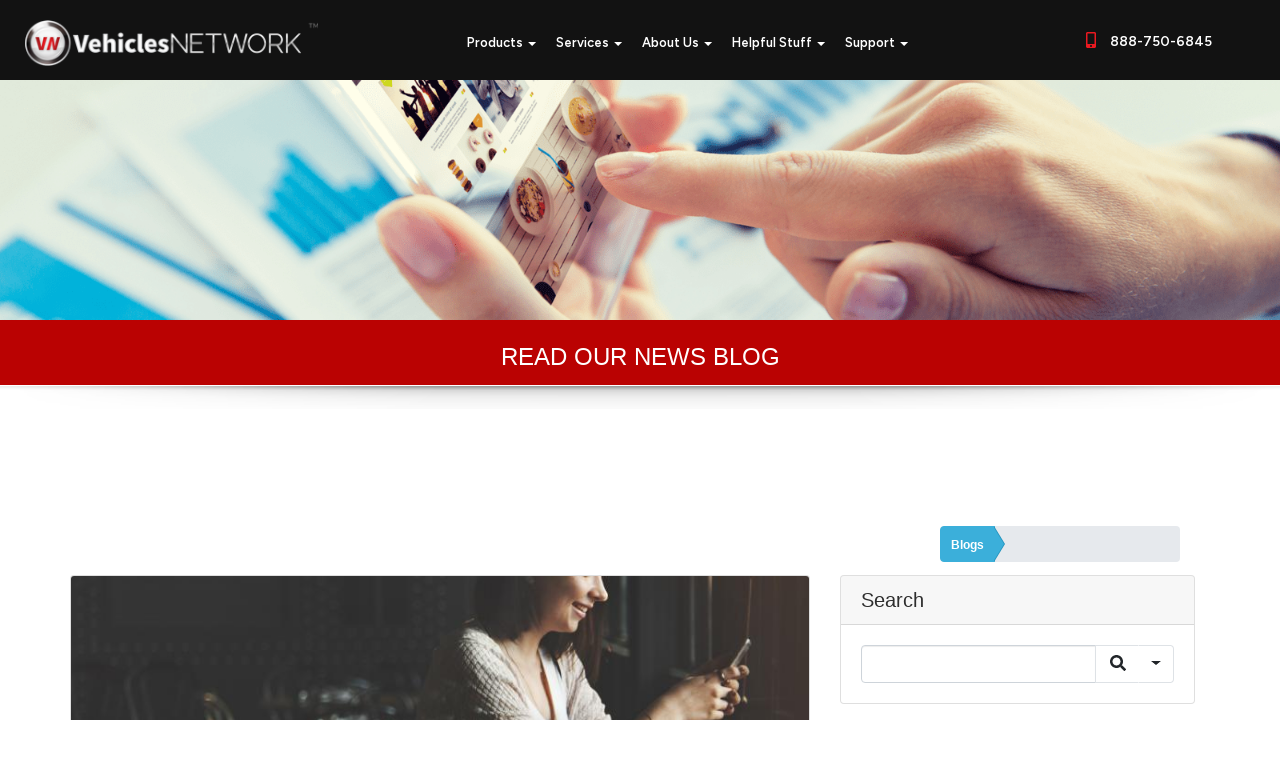

--- FILE ---
content_type: text/html; charset=UTF-8
request_url: https://www.vehiclesnetwork.com/blog/C/t/dealership-search-ranking
body_size: 14353
content:
<!DOCTYPE HTML>
<html lang="en">
<head>
	<!--
╔═════════════════════════════════════════════════════════════════════════════════════════════════════╗
║                                                _____   _   _  __      __  ______   _   _   _______  ║
║                                               |_   _| | \ | | \ \    / / |  ____| | \ | | |__   __| ║
║   __ _   _ __     ___     __ _    ___    ___    | |   |  \| |  \ \  / /  | |__    |  \| |    | |    ║
║  / _` | | '_ \   / _ \   / _` |  / _ \  / _ \   | |   | . ` |   \ \/ /   |  __|   | . ` |    | |    ║
║ | (_| | | |_) | | (_) | | (_| | |  __/ |  __/  _| |_  | |\  |    \  /    | |____  | |\  |    | |    ║
║  \__,_| | .__/   \___/   \__, |  \___|  \___| |_____| |_| \_|     \/     |______| |_| \_|    |_|    ║
║         | |               __/ |                                                                     ║
║         |_|              |___/                                                                      ║
║                                                                                                     ║
║              Custom Software Development Powered by apogeeINVENT www.apogeeinvent.com               ║
╚═════════════════════════════════════════════════════════════════════════════════════════════════════╝
-->
<!-- HTML Meta Tags -->
<title>VehiclesNETWORK :: Responsive Automotive SEO Websites, Automotive SEO Software, Car Dealership SEO Websites, Organic Top Search Engine Placement Websites, Responsive Auto Dealer SEO Software, Online Auto Dealer Marketing, Automotive SEO Technology, Online Dealership SEO, BHPH SEO Responsive Websites, Used Car Dealer SEO Websites, Responsive SEO Auto Dealer Websites, BHPH SEO Websites, Affordable Used Car Dealer SEO Website, Responsive Internet Marketing Websites :: Blog/* Page</title>
<meta name="title" content="VehiclesNETWORK :: Responsive Automotive SEO Websites, Automotive SEO Software, Car Dealership SEO Websites, Organic Top Search Engine Placement Websites, Responsive Auto Dealer SEO Software, Online Auto Dealer Marketing, Automotive SEO Technology, Online Dealership SEO, BHPH SEO Responsive Websites, Used Car Dealer SEO Websites, Responsive SEO Auto Dealer Websites, BHPH SEO Websites, Affordable Used Car Dealer SEO Website, Responsive Internet Marketing Websites :: Blog/* Page" />
<meta name="description" content="VehiclesNETWORK :: Responsive Automotive SEO Websites, Automotive SEO Software, Car Dealership SEO Websites, Organic Top Search Engine Placement Websites, Responsive Auto Dealer SEO Software, Online Auto Dealer Marketing, Automotive SEO Technology, Online Dealership SEO, BHPH SEO Responsive Websites, Used Car Dealer SEO Websites, Responsive SEO Auto Dealer Websites, BHPH SEO Websites, Affordable Used Car Dealer SEO Website, Responsive Internet Marketing Websites" />
<meta name="keywords" content="vehiclesnetwork :: responsive automotive seo websites,automotive seo software,car dealership seo websites,organic top search engine placement websites,responsive auto dealer seo software,online auto dealer marketing,automotive seo technology,online dealership seo,bhph seo responsive websites,used car dealer seo websites,responsive seo auto dealer websites,bhph seo websites,affordable used car dealer seo website,responsive internet marketing websites" />

<!-- Twitter Meta Tags -->
<meta name="twitter:card" content="summary_large_image">
<meta name="twitter:title" content="VehiclesNETWORK :: Responsive Automotive SEO Websites, Automotive SEO Software, Car Dealership SEO Websites, Organic Top Search Engine Placement Websites, Responsive Auto Dealer SEO Software, Online Auto Dealer Marketing, Automotive SEO Technology, Online Dealership SEO, BHPH SEO Responsive Websites, Used Car Dealer SEO Websites, Responsive SEO Auto Dealer Websites, BHPH SEO Websites, Affordable Used Car Dealer SEO Website, Responsive Internet Marketing Websites :: Blog/* Page">
<meta name="twitter:description" content="VehiclesNETWORK :: Responsive Automotive SEO Websites, Automotive SEO Software, Car Dealership SEO Websites, Organic Top Search Engine Placement Websites, Responsive Auto Dealer SEO Software, Online Auto Dealer Marketing, Automotive SEO Technology, Online Dealership SEO, BHPH SEO Responsive Websites, Used Car Dealer SEO Websites, Responsive SEO Auto Dealer Websites, BHPH SEO Websites, Affordable Used Car Dealer SEO Website, Responsive Internet Marketing Websites">
<meta name="twitter:image" content="">

<!-- Viewport Meta Tag -->
<meta name="viewport" content="width=device-width, initial-scale=1">

<meta name="robots" content="all, index, follow" /><meta name="googlebot" content="all, index, follow" /><meta name="author" content="VehiclesNETWORK" />
<meta name="copyright" content="Copyright (c) 2026 VehiclesNETWORK, All Rights Reserved" />
<meta name="reply-to" content="support@vehiclesnetwork.com" />
<meta name="distribution" content="global" />
<meta name="revisit-after" content="14 days" />
<meta http-equiv="content-type" content="text/html; charset=utf-8" />
<meta http-equiv="X-UA-Compatible" content="IE=edge" />
<base href="https://www.vehiclesnetwork.com/" />

	
<link rel="preconnect" href="https://fonts.googleapis.com">
<link rel="preconnect" href="https://fonts.gstatic.com" crossorigin>
<link href="https://fonts.googleapis.com/css2?family=Figtree:wght@300;400;500;600;700;800;900&family=Montserrat:wght@100;200;300;400;500;600;700;800&family=Passion+One:wght@400;700;900&display=swap" rel="stylesheet" type='text/css'>

<!-- Add the slick-theme.css if you want default styling -->
<!-- <link rel="stylesheet" type="text/css" href="//cdn.jsdelivr.net/jquery.slick/1.5.2/slick-theme.css"/> -->

<!-- Google tag (gtag.js) -->
<script async src="https://www.googletagmanager.com/gtag/js?id=G-GXEL0N1JTM"></script>
<script>
  window.dataLayer = window.dataLayer || [];
  function gtag(){dataLayer.push(arguments);}
  gtag('js', new Date());

  gtag('config', 'G-GXEL0N1JTM');
</script>
<meta property="og:type" content="website" />
<meta property="og:title" content="VehiclesNETWORK :: Responsive Automotive SEO Websites, Automotive SEO Software, Car Dealership SEO Websites, Organic Top Search Engine Placement Websites, Responsive Auto Dealer SEO Software, Online Auto Dealer Marketing, Automotive SEO Technology, Online Dealership SEO, BHPH SEO Responsive Websites, Used Car Dealer SEO Websites, Responsive SEO Auto Dealer Websites, BHPH SEO Websites, Affordable Used Car Dealer SEO Website, Responsive Internet Marketing Websites :: Blog/* Page" />
<meta property="og:description" content="VehiclesNETWORK :: Responsive Automotive SEO Websites, Automotive SEO Software, Car Dealership SEO Websites, Organic Top Search Engine Placement Websites, Responsive Auto Dealer SEO Software, Online Auto Dealer Marketing, Automotive SEO Technology, Online Dealership SEO, BHPH SEO Responsive Websites, Used Car Dealer SEO Websites, Responsive SEO Auto Dealer Websites, BHPH SEO Websites, Affordable Used Car Dealer SEO Website, Responsive Internet Marketing Websites" />
<meta property="og:url" content="https://www.vehiclesnetwork.com/blog/C/t/dealership-search-ranking" />
<link rel="canonical" href="https://www.vehiclesnetwork.com/blog/t/dealership-search-ranking" />
<link rel="icon" href="uploads/files/ik/5t/8z/hg/vr/favicon.ico" />
<meta name="viewport" content="width=device-width, initial-scale=1"/>
<link rel="stylesheet" href="css_combine?css_cache=BYIsz_RxvgyoN5a6AwxHOhRALx0.css" type="text/css">
<link rel="stylesheet" href="css_combine?css_cache=vA6PwiamLpw7N-DHdOESoAbe9QI.css" type="text/css">
<script type="text/javascript" src="js_combine?js_cache=P-Hz03Mj3BrvoiB0RT4j4A1FBKM.js"></script>
<script type="text/javascript" defer src="js_combine?js_cache=sBAezp-Vrfd-ZRr6aA_-K94wdys.js"></script>
</head>
<body class="page-blog ai_header_navigation_no_toolbar ai_body blog page-blog"><!-- BEG Widget: raw_embed_code-3358 -->
<script type="text/javascript">
var _userway_config = {
account: 'vyVxKTNOOd'
};
</script>
<script type="text/javascript" src="https://cdn.userway.org/widget.js"></script>
<!-- END Widget: raw_embed_code-3358 -->

		<script language="javascript" type="text/javascript">
		<!--
			/* REMOVED CODE TO DELETE SELECTED (we don't have this form so we don't mess with other forms) */
			/* REMOVED CODE TO SORT (we have our own sorting functions) */
			
			if(typeof(ai_site_theme)=='undefined') var ai_site_theme = 'autostrada_new';
	
		//-->
		</script>
		
		<!-- [[DRAW DYNAMIC LIST 'aipg_490-header']] -->
<div class="dynalist dynalist_aipg_490-header" id="dynalist_aipg_490-header">
	
<!-- [NEW DYNAMIC_LIST: aipg_490-header] --><div class="dynalist_entry dynalist_odd dynalist_type-linklist dynalist_first dynalist_last" dlid="2045" id="dl_entry_aipg_490-header_2045">
<div class="dynalist_content" dlid="2045" id="dl_content_2045"><!-- [[DRAW DYNAMIC LIST 'theme_template-autostrada-header']] -->
<div class="dynalist dynalist_theme_template-autostrada-header" id="dynalist_theme_template-autostrada-header">
	
<!-- [NEW DYNAMIC_LIST: theme_template-autostrada-header] --><div class="dynalist_entry dynalist_odd dynalist_type-regular dynalist_first" dlid="3985" id="dl_entry_theme_template-autostrada-header_3985">
<div class="dynalist_content" dlid="3985" id="dl_content_3985"><div class="widgbox widg-layout-max_1250"  id="widgkey_rcolumns_3657_outer">
<div id='widget_background_container_3657_Widget_0' class=' widget_background_styles_container  widget_background_layer_Widget_0'><style type='text/css'>#widget_background_container_3657_Widget_0 { background-color:#121212}</style><div class="widg_container widgbox_inner" id="widgkey_rcolumns_3657">
<div class="container-fluid no-gutters"><div id="widgrow_3657" class="row widgrow no-gutters"><div class="rcolumns col-xs-12 d-xs-block col-12 d-block col-sm-12 d-sm-block col-md-12 d-md-block col-lg-12 d-lg-block col-xl-12 d-xl-block   ai_edit_toggle_border" style="padding-left:0px;padding-right:0px;"><div class="rcolumn_content rcolumn_content_3657"><!-- [[DRAW DYNAMIC LIST 'rcolumns_3657_col_0']] -->
<div class="dynalist dynalist_rcolumns_3657_col_0" id="dynalist_rcolumns_3657_col_0">
	
<!-- [NEW DYNAMIC_LIST: rcolumns_3657_col_0] --><div class="dynalist_entry dynalist_odd dynalist_type-regular dynalist_first dynalist_last" dlid="3986" id="dl_entry_rcolumns_3657_col_0_3986">
<div class="dynalist_content" dlid="3986" id="dl_content_3986"><div id="draw_once_rcolumns" style="display:none"></div><div class="widgbox widg-layout-max_1250"  id="widgkey_rcolumns_3658_outer">
<style type='text/css'></style><div class="widg_container widgbox_inner" id="widgkey_rcolumns_3658">
<div class="container-fluid no-gutters"><div id="widgrow_3658" class="row widgrow no-gutters"><div class="rcolumns hidden-xs d-xs-none d-none hidden-sm d-sm-none hidden-md d-md-none col-lg-3 d-lg-block col-xl-3 d-xl-block   ai_edit_toggle_border" style="padding-top:20px;padding-left:10px;padding-bottom:10px;padding-right:10px;"><div class="rcolumn_content rcolumn_content_3658"><!-- [[DRAW DYNAMIC LIST 'rcolumns_3658_col_0']] -->
<div class="dynalist dynalist_rcolumns_3658_col_0" id="dynalist_rcolumns_3658_col_0">
	
<!-- [NEW DYNAMIC_LIST: rcolumns_3658_col_0] --><div class="dynalist_entry dynalist_odd dynalist_type-regular dynalist_first dynalist_last" dlid="3987" id="dl_entry_rcolumns_3658_col_0_3987">
<div class="dynalist_content" dlid="3987" id="dl_content_3987"><div id="draw_once_wysiwyg" style="display:none"></div><div class="widgbox "  id="widgkey_wysiwyg_3659_outer">
<div class="widg_container widgbox_inner" id="widgkey_wysiwyg_3659">
<a href="home">
<div><picture><img src="uploads/dynamic_areas/eRhvjz2NGjynirUxuOch/57/logo-header.png" alt="Welcome to VehiclesNETWORK!" style="width: 100%; height: auto; max-width: 310px; " width="310" height="49" />
    </picture>
</div>
</a></div>
</div>

</div><!-- END dynalist_content dlid 3987 -->
</div><!-- END #dl_entry_rcolumns_3658_col_0_3987 --></div>
<!-- [[END DYNAMIC LIST 'rcolumns_3658_col_0']] -->
</div></div><div class="rcolumns col-xs-5 d-xs-block col-5 d-block col-sm-4 d-sm-block col-md-3 d-md-block col-lg-9 d-lg-block col-xl-7 d-xl-block   ai_edit_toggle_border" style="padding-top:5px;padding-left:0px;padding-right:10px;"><div class="rcolumn_content rcolumn_content_3658"><!-- [[DRAW DYNAMIC LIST 'rcolumns_3658_col_1']] -->
<div class="dynalist dynalist_rcolumns_3658_col_1" id="dynalist_rcolumns_3658_col_1">
	
<!-- [NEW DYNAMIC_LIST: rcolumns_3658_col_1] --><div class="dynalist_entry dynalist_odd dynalist_type-regular dynalist_first dynalist_last" dlid="3988" id="dl_entry_rcolumns_3658_col_1_3988">
<div class="dynalist_content" dlid="3988" id="dl_content_3988"><div id="draw_once_header_navigation" style="display:none"></div><div class="widgbox "  id="widgkey_header_navigation_3660_outer">
<style type='text/css'></style><div class="widg_container widgbox_inner" id="widgkey_header_navigation_3660">
<div class="clearfix not_in_front ai_header_navigation">
	<!--DADEF-widg-header_navigation-1251_top:d41d8cd98f-->
	
	<div class="bottom-header">
		<div class="navbar navbar-expand-lg justify-content-between">
			
			
			<button class="navbar-toggler mr-3 mr-lg-2" type="button" data-toggle="collapse" data-target="#widg-header_navigation-3660" aria-controls="widg-header_navigation-3660" aria-expanded="false" aria-label="Toggle navigation">
				<i class="freycon freycon-bars" aria-hidden="true" style="top: 0"></i> Menu
			</button>
			
			<div class="collapse navbar-collapse" id="widg-header_navigation-3660">
				
				
  <ul id="ai_ul_nav" class="nav navbar-nav ai_menuID_1 mx-auto ai_ul_menu UNQ_zfz3mgbbrfbz4o79uym9jc9znavlevel1">
  <li class="nav-item dropdown haschild" id="li_3"><a class="nav-link" href="#" data-depth="1"  >Products <b class="caret"></b></a>
    <ul class="dropdown-menu navlevel2">
    <li class="nav-item ischild" id="li_5"><a class="nav-link" href="autostrada-responsive-seo-website-platform" data-depth="2"  >autoSTRADA</a></li>
    <li class="nav-item ischild" id="li_41"><a class="nav-link" href="http://www.ipayauto.com/" data-depth="2" target="_blank" >iPayAuto</a></li>
    </ul>
  </li>
  <li class="nav-item dropdown haschild" id="li_7"><a class="nav-link" href="#" data-depth="1"  >Services <b class="caret"></b></a>
    <ul class="dropdown-menu navlevel2">
    <li class="nav-item ischild" id="li_44"><a class="nav-link" href="optional-services" data-depth="2"  >Optional Services</a></li>
    </ul>
  </li>
  <li class="nav-item dropdown haschild" id="li_15"><a class="nav-link" href="#" data-depth="1"  >About Us <b class="caret"></b></a>
    <ul class="dropdown-menu navlevel2">
    <li class="nav-item ischild" id="li_18"><a class="nav-link" href="bios" data-depth="2"  >Executive Team</a></li>
    <li class="nav-item ischild" id="li_38"><a class="nav-link" href="testimonials" data-depth="2"  >Testimonials</a></li>
    <li class="nav-item ischild" id="li_39"><a class="nav-link" href="customer-survey" data-depth="2"  >Write a Review</a></li>
    <li class="nav-item ischild" id="li_16"><a class="nav-link" href="blogs" data-depth="2"  >Blog</a></li>
    </ul>
  </li>
  <li class="nav-item dropdown haschild" id="li_56"><a class="nav-link" href="#" data-depth="1"  >Helpful Stuff <b class="caret"></b></a>
    <ul class="dropdown-menu navlevel2">
    <li class="nav-item dropdown haschild" id="li_21"><a class="nav-link" href="#" data-depth="2"  >Helpful Sites <b class="caret-right"></b></a>
      <ul class="dropdown-menu navlevel3">
      <li class="nav-item ischild" id="li_25"><a class="nav-link" href="https://www.godaddy.com/whois" data-depth="3"  >GoDaddy Who Is</a></li>
      <li class="nav-item ischild" id="li_28"><a class="nav-link" href="https://mxtoolbox.com/" data-depth="3"  >MX Toolbox</a></li>
      <li class="nav-item ischild" id="li_26"><a class="nav-link" href="http://www.speedtest.net/" data-depth="3"  >Internet Speed Test</a></li>
      <li class="nav-item ischild" id="li_27"><a class="nav-link" href="https://search.google.com/test/mobile-friendly" data-depth="3"  >Google Mobile-Friendly Test</a></li>
      </ul>
    </li>
    <li class="nav-item dropdown haschild" id="li_48"><a class="nav-link" href="#" data-depth="2"  >FREE Software <b class="caret-right"></b></a>
      <ul class="dropdown-menu navlevel3">
      <li class="nav-item ischild" id="li_24"><a class="nav-link" href="https://package.avira.com/package/oeavira/win/int/avira_en_av_5b45572add244__ws.exe" data-depth="3"  >Avira Anti-Virus</a></li>
      <li class="nav-item ischild" id="li_47"><a class="nav-link" href="https://www.join.me/apps" data-depth="3"  >Join.me Apps</a></li>
      <li class="nav-item ischild" id="li_22"><a class="nav-link" href="https://www.malwarebytes.com/mwb-download/thankyou/" data-depth="3"  >Malwarebytes</a></li>
      <li class="nav-item ischild" id="li_23"><a class="nav-link" href="https://www.ccleaner.com/ccleaner/download/standard" data-depth="3"  >CCleaner</a></li>
      </ul>
    </li>
    </ul>
  </li>
  <li class="nav-item dropdown haschild" id="li_20"><a class="nav-link" href="customer-support" data-depth="1"  >Support <b class="caret"></b></a>
    <ul class="dropdown-menu navlevel2">
    <li class="nav-item ischild" id="li_19"><a class="nav-link" href="general-questions" data-depth="2"  >Consulting</a></li>
    <!-- no perm OR php_cond false -->
    <!-- no perm OR php_cond false -->
    <!-- no perm OR php_cond false -->
    </ul>
  </li>
  </ul>

				

				
				<ul id="autos_right_menu" class="nav navbar-nav ai_ul_menu float-right">
</ul>
<script async type="text/javascript">
var main_height = $("#ai_ul_nav").height();
var autos_div_height = $("#autos_right_menu").height();
var difference = (autos_div_height - main_height);
var new_padding_top = parseInt($("#autos_right_menu LI:last-child A").css("padding-top"));
new_padding_top = new_padding_top - (difference/2);
var new_padding_bottom = parseInt($("#autos_right_menu LI:last-child A").css("padding-bottom"));
new_padding_bottom = new_padding_bottom - (difference/2);
$("#autos_right_menu LI A.nav-link").css({"padding-top":new_padding_top,"padding-bottom":new_padding_bottom});
</script>
				
			</div>
		</div>
		<!--DADEF-widg-header_navigation-3660_bottom:d41d8cd98f-->
	</div>
</div>
</div>
</div>

</div><!-- END dynalist_content dlid 3988 -->
</div><!-- END #dl_entry_rcolumns_3658_col_1_3988 --></div>
<!-- [[END DYNAMIC LIST 'rcolumns_3658_col_1']] -->
</div></div><div class="rcolumns hidden-xs d-xs-none d-none hidden-sm d-sm-none hidden-md d-md-none hidden-lg d-lg-none col-xl-2 d-xl-block   ai_edit_toggle_border" style="padding-top:5px;padding-left:25px;padding-right:10px;"><div class="rcolumn_content rcolumn_content_3658"><!-- [[DRAW DYNAMIC LIST 'rcolumns_3658_col_2']] -->
<div class="dynalist dynalist_rcolumns_3658_col_2" id="dynalist_rcolumns_3658_col_2">
	
<!-- [NEW DYNAMIC_LIST: rcolumns_3658_col_2] --><div class="dynalist_entry dynalist_odd dynalist_type-regular dynalist_first dynalist_last" dlid="3989" id="dl_entry_rcolumns_3658_col_2_3989">
<div class="dynalist_content" dlid="3989" id="dl_content_3989"><div class="widgbox "  id="widgkey_wysiwyg_3661_outer">
<div class="widg_container widgbox_inner" id="widgkey_wysiwyg_3661">
<br />
<div class="header-contact-links">
    <i class="freycon freycon-mobile-alt freycon-1" style="background-color: #ea1920; " aria-hidden="true"></i>
    <a href="tel:18887506845">&nbsp; 888-750-6845</a>
</div></div>
</div>

</div><!-- END dynalist_content dlid 3989 -->
</div><!-- END #dl_entry_rcolumns_3658_col_2_3989 --></div>
<!-- [[END DYNAMIC LIST 'rcolumns_3658_col_2']] -->
</div></div><div class="rcolumns col-xs-7 d-xs-block col-7 d-block col-sm-8 d-sm-block col-md-9 d-md-block hidden-lg d-lg-none hidden-xl d-xl-none   ai_edit_toggle_border" style="padding-top:20px;padding-bottom:10px;padding-right:10px;"><div class="rcolumn_content rcolumn_content_3658"><!-- [[DRAW DYNAMIC LIST 'rcolumns_3658_col_3']] -->
<div class="dynalist dynalist_rcolumns_3658_col_3" id="dynalist_rcolumns_3658_col_3">
	
<!-- [NEW DYNAMIC_LIST: rcolumns_3658_col_3] --><div class="dynalist_entry dynalist_odd dynalist_type-regular dynalist_first dynalist_last" dlid="3990" id="dl_entry_rcolumns_3658_col_3_3990">
<div class="dynalist_content" dlid="3990" id="dl_content_3990"><div class="widgbox "  id="widgkey_wysiwyg_3662_outer">
<div class="widg_container widgbox_inner" id="widgkey_wysiwyg_3662">
<div style="text-align: right; ">
    <a href="/home">
    <picture>
	<source type='image/webp'  srcset='uploads/dynamic_areas/eRhvjz2NGjynirUxuOch/57/logo-header.aiimg-ar1w310h49-c2Z0PXBuZw.webp'/>
	<img src="uploads/dynamic_areas/eRhvjz2NGjynirUxuOch/57/logo-header.png" alt="Welcome to VehiclesNETWORK!" style="width: 100%; height: auto; max-width: 310px; " width="310" height="49" />
    </picture>
    </a>
</div></div>
</div>

</div><!-- END dynalist_content dlid 3990 -->
</div><!-- END #dl_entry_rcolumns_3658_col_3_3990 --></div>
<!-- [[END DYNAMIC LIST 'rcolumns_3658_col_3']] -->
</div></div></div></div></div>
</div>

</div><!-- END dynalist_content dlid 3986 -->
</div><!-- END #dl_entry_rcolumns_3657_col_0_3986 --></div>
<!-- [[END DYNAMIC LIST 'rcolumns_3657_col_0']] -->
</div></div></div></div></div>
</div></div>

</div><!-- END dynalist_content dlid 3985 -->
</div><!-- END #dl_entry_theme_template-autostrada-header_3985 --><div class="dynalist_entry dynalist_even dynalist_type-regular" dlid="3660" id="dl_entry_theme_template-autostrada-header_3660">
<div class="dynalist_content" dlid="3660" id="dl_content_3660"><div id="draw_once_raw_embed_code" style="display:none"></div><div class="widgbox "  id="widgkey_raw_embed_code_3358_outer">
<style type='text/css'></style><div class="widg_container widgbox_inner" id="widgkey_raw_embed_code_3358">
</div>
</div>

</div><!-- END dynalist_content dlid 3660 -->
</div><!-- END #dl_entry_theme_template-autostrada-header_3660 --><div class="dynalist_entry dynalist_odd dynalist_type-regular dynalist_last" dlid="3693" id="dl_entry_theme_template-autostrada-header_3693">
<div class="dynalist_content" dlid="3693" id="dl_content_3693">
</div><!-- END dynalist_content dlid 3693 -->
</div><!-- END #dl_entry_theme_template-autostrada-header_3693 --></div>
<!-- [[END DYNAMIC LIST 'theme_template-autostrada-header']] -->

</div><!-- END dynalist_content dlid 2045 -->
</div><!-- END #dl_entry_aipg_490-header_2045 --></div>
<!-- [[END DYNAMIC LIST 'aipg_490-header']] -->


<!-- [[DRAW DYNAMIC LIST 'aipg_490-body_header']] -->
<div class="dynalist dynalist_aipg_490-body_header" id="dynalist_aipg_490-body_header">
	
<!-- [NEW DYNAMIC_LIST: aipg_490-body_header] --><div class="dynalist_entry dynalist_odd dynalist_type-regular dynalist_first" dlid="2041" id="dl_entry_aipg_490-body_header_2041">
<div class="dynalist_content" dlid="2041" id="dl_content_2041"><div class="widgbox "  id="widgkey_wysiwyg_1820_outer">
<div class="widg_container widgbox_inner" id="widgkey_wysiwyg_1820">
<div><img src="uploads/dynamic_areas/OFxFQPAnaeUxvJzCnD4T/34/autastrada_blog_header_min.png" width="100%" /></div></div>
</div>

</div><!-- END dynalist_content dlid 2041 -->
</div><!-- END #dl_entry_aipg_490-body_header_2041 --><div class="dynalist_entry dynalist_even dynalist_type-regular dynalist_last" dlid="2578" id="dl_entry_aipg_490-body_header_2578">
<div class="dynalist_content" dlid="2578" id="dl_content_2578"><div class="widgbox widg-background_color-color_BA0202"  id="widgkey_wysiwyg_2336_outer">
<div class="widg_container widgbox_inner" id="widgkey_wysiwyg_2336">
<h4 style="text-align: center;"><font face="Source Sans Pro, sans-serif" size="7"><font color="#ffffff" style="font-size: x-large;">READ OUR NEWS BLOG</font></font></h4></div>
</div>

</div><!-- END dynalist_content dlid 2578 -->
</div><!-- END #dl_entry_aipg_490-body_header_2578 --></div>
<!-- [[END DYNAMIC LIST 'aipg_490-body_header']] -->

<div class="clearfix"></div>
<!-- [[DRAW DYNAMIC LIST 'aipg_490-body']] -->
<div class="dynalist dynalist_aipg_490-body" id="dynalist_aipg_490-body">
	
<!-- [NEW DYNAMIC_LIST: aipg_490-body] --><div class="dynalist_entry dynalist_odd dynalist_type-regular dynalist_first" dlid="2945" id="dl_entry_aipg_490-body_2945">
<div class="dynalist_content" dlid="2945" id="dl_content_2945"><div class="widgbox "  id="widgkey_wysiwyg_2692_outer">
<div class="widg_container widgbox_inner" id="widgkey_wysiwyg_2692">
<div><img src="uploads/dynamic_areas/OXvNDkqnm0PBwZQURrdb/34/divider_shadow_1.png" width="100%" /></div><div><br /></div><div><br /></div></div>
</div>

</div><!-- END dynalist_content dlid 2945 -->
</div><!-- END #dl_entry_aipg_490-body_2945 --><div class="dynalist_entry dynalist_even dynalist_type-regular dynalist_last" dlid="2044" id="dl_entry_aipg_490-body_2044">
<div class="dynalist_content" dlid="2044" id="dl_content_2044"><div id="draw_once_blog" style="display:none"></div><div class="widgbox widg-layout-max_1200 widg-padding-padding_left_right_25px"  id="widgkey_blog_1821_outer">
<div class="widg_container widgbox_inner" id="widgkey_blog_1821">


<div id="te_blog_entries" class="te_unique_wrapper te_outer_table" data-show-more-max-results-on-page='1000'>

<div id="ajax_error" class="error" style="text-align:center; vertical-align:top; "></div>
	<div class="container blog_table_mode">
		<div class="row">
			<div class="col-12">
				
					<ol class="breadcrumb breadcrumb-arrow">
						<li><a href="blogs">Blogs</a></li>
						<li class="active"><span title="dealership-search-ranking">dealership-search-ranking</span></li>
					</ol>
				
			</div>
			<!-- Blog Entries Column -->
			<div class="col-md-8">
				<!-- [[DRAW DYNAMIC LIST 'blogs_top']] -->
<div class="dynalist dynalist_blogs_top" id="dynalist_blogs_top">
	
<!-- [NEW DYNAMIC_LIST: blogs_top] --></div>
<!-- [[END DYNAMIC LIST 'blogs_top']] -->

				<!-- Blog Posts -->
				<div class="mt-4">
									<div class="card mb-4">
					
					
					<img alt="Card image cap" class="card-img-top" src="/uploads/files/c8/es/cs/v6/tq/Auto_Dealer_SEO.aiimg-w800ar1.jpg">
					
					<div class="card-body">
						<h3 class="card-title">Search Ranking Updates You Should Know</h3>
						<p class="card-text">
							How your auto dealer website ranks online is always changing. Search engines are constantly updating their...
						</p>
						<a class="btn btn-primary" href="https://www.vehiclesnetwork.com/blog/C/2021/02/08/Search-Ranking-Updates-You-Should-Know-39/t/dealership-search-ranking">Read More →</a>
					</div>
					<div class="card-footer text-muted">
						Posted 4 years ago 
					</div>
				</div><script type="text/javascript">
$(document).ready(function() {
	$(".video-edit_link").on("click", function() {
		var href = $(this).data("href");
		if(typeof href != 'undefined'){
			window.location = href;
		}
		return false;
	});
});
</script>

				</div>
				<!-- Pagination -->
				
				<!-- [[DRAW DYNAMIC LIST 'blogs_bottom']] -->
<div class="dynalist dynalist_blogs_bottom" id="dynalist_blogs_bottom">
	
<!-- [NEW DYNAMIC_LIST: blogs_bottom] --></div>
<!-- [[END DYNAMIC LIST 'blogs_bottom']] -->

			</div><!-- Sidebar Widgets Column -->
			
			<div class="col-md-4 position-relative">
				<div class="position-sticky sticky-top ai_auto_top">
					<!-- [[DRAW DYNAMIC LIST 'blogs_right_top']] -->
<div class="dynalist dynalist_blogs_right_top" id="dynalist_blogs_right_top">
	
<!-- [NEW DYNAMIC_LIST: blogs_right_top] --></div>
<!-- [[END DYNAMIC LIST 'blogs_right_top']] -->

					<div class="card my-4">
	<h5 class="card-header">Search</h5>
	<div class="card-body">
		<form method="get" action="">
			<input type="hidden" name="te_class" value="blog_entries" />
			<input type="hidden" name="te_mode" value="table" />
			<input type="hidden" name="te_qsearch" value="true" />
			<input type="hidden" name="te_qsearchMode" value="" />
			<div class="input-group">
				<input type="text" class="form-control" aria-label="Search" aria-describedby="basic-addon1" name="te_qkeywords" value="" />
				<div class="input-group-append btn-group">
					<button class="btn bg-white border-top border-bottom border-left" type="submit" name="btnSearch"><i class="fa fa-search"></i></button>
						<div class="btn-group" role="group">
							<button id="btnGroupDrop1" type="button" class="btn bg-white border-top border-bottom border-right dropdown-toggle" data-toggle="dropdown" aria-haspopup="true" aria-expanded="false"></button>
							<div class="dropdown-menu" aria-labelledby="btnGroupDrop1">
									<a class="dropdown-item" href="blog">Show All</a>
									<a class="dropdown-item" href="blog/t/dealership-search-ranking?te_mode=asearch&amp;te_class=blog_entries">Advanced Search</a>							</div>
						</div>
				</div>
				
			</div>
			<div class="te_qsearch_results_caption">
							</div>
		</form>
	</div>
</div>

								<a class="btn btn-primary my-2 rss-subscribe-button" href="blog-rss?blog=Default Blog" title="Subscribe"><i class="freycon freycon-rss-square" ></i></a>

					<!-- [[DRAW DYNAMIC LIST 'blogs_right_middle']] -->
<div class="dynalist dynalist_blogs_right_middle" id="dynalist_blogs_right_middle">
	
<!-- [NEW DYNAMIC_LIST: blogs_right_middle] --></div>
<!-- [[END DYNAMIC LIST 'blogs_right_middle']] -->

					
					<div class="card my-4" id="blog_tags">
						<h5 class="card-header">Tags</h5>
						<div class="card-body">
							<div class="row">
								<div class="col-lg-6"><ul class="list-unstyled mb-0"><li><a href="blog/C/t/nabd">nabd</a></li><li><a href="blog/C/t/bhph">bhph</a></li><li><a href="blog/C/t/conferences">conferences</a></li><li><a href="blog/C/t/buy-here-pay-here">buy here pay here</a></li><li><a href="blog/C/t/subprime-conference">subprime conference</a></li><li><a href="blog/C/t/auto-websites">auto websites</a></li><li><a href="blog/C/t/auto-dealer-lead-generation">auto dealer lead generation</a></li><li><a href="blog/C/t/more-auto-leads">more auto leads</a></li><li><a href="blog/C/t/auto-dealership-marketing">auto dealership marketing</a></li><li><a href="blog/C/t/auto-dealer-marketing-ideas">auto dealer marketing ideas</a></li><li><a href="blog/C/t/how-to-market-your-auto-dealership">how to market your auto dealership</a></li><li><a href="blog/C/t/auto-dealership-website-marketing">auto dealership website marketing</a></li><li><a href="blog/C/t/auto-dealership-social-media">auto dealership social media</a></li><li><a href="blog/C/t/social-media-marketing-for-dealerships">social media marketing for dealerships</a></li><li><a href="blog/C/t/dealership-social-media-marketing">dealership social media marketing</a></li><li><a href="blog/C/t/ast-news">ast news</a></li><li><a href="blog/C/t/auto-dealership-websites">auto dealership websites</a></li><li><a href="blog/C/t/best-auto-websites">best auto websites</a></li><li><a href="blog/C/t/mobile-responsive-websites-for-dealerships">mobile responsive websites for dealerships</a></li><li><a href="blog/C/t/mobile-ready-auto-dealer-websites">mobile ready auto dealer websites</a></li><li><a href="blog/C/t/google-my-business">google my business</a></li><li><a href="blog/C/t/seo">seo</a></li><li><a href="blog/C/t/local-traffic">local traffic</a></li><li><a href="blog/C/t/reviews">reviews</a></li><li><a href="blog/C/t/auto-dealer-website">auto dealer website</a></li><li><a href="blog/C/t/dealership-reviews">dealership reviews</a></li><li><a href="blog/C/t/auto-dealer-websites">auto dealer websites</a></li><li><a href="blog/C/t/holiday-tips">holiday tips</a></li><li><a href="blog/C/t/website-checklist">website checklist</a></li><li><a href="blog/C/t/ces">ces</a></li><li><a href="blog/C/t/events">events</a></li><li><a href="blog/C/t/innovation">innovation</a></li><li><a href="blog/C/t/vehiclesnetwork">vehiclesnetwork</a></li></ul></div><div class="col-lg-6"><ul class="list-unstyled mb-0"><li><a href="blog/C/t/auto-dealer-software">auto dealer software</a></li><li><a href="blog/C/t/auto-dealer-digital-marketing">auto dealer digital marketing</a></li><li><a href="blog/C/t/case-studies">case studies</a></li><li><a href="blog/C/t/auto-dealer-website-examples">auto dealer website examples</a></li><li><a href="blog/C/t/best-auto-dealer-software">best auto dealer software</a></li><li><a href="blog/C/t/virtual-dealer">virtual dealer</a></li><li><a href="blog/C/t/online-car-sales">online car sales</a></li><li><a href="blog/C/t/auto-dealership-software">auto dealership software</a></li><li><a href="blog/C/t/sell-cars-online">sell cars online</a></li><li><a href="blog/C/t/paid-advertising-for-auto-dealers">paid advertising for auto dealers</a></li><li><a href="blog/C/t/auto-dealer-leads">auto dealer leads</a></li><li><a href="blog/C/t/auto-leads">auto leads</a></li><li><a href="blog/C/t/auto-dealership-website">auto dealership website</a></li><li><a href="blog/C/t/case-study">case study</a></li><li><a href="blog/C/t/car-dealership-website-example">car dealership website example</a></li><li><a href="blog/C/t/auto-dealership-website-software">auto dealership website software</a></li><li><a href="blog/C/t/virtual-car-buying">virtual car buying</a></li><li><a href="blog/C/t/car-delivery">car delivery</a></li><li><a href="blog/C/t/virtualdealer">virtualdealer</a></li><li><a href="blog/C/t/search-optimization">search optimization</a></li><li><a href="blog/C/t/auto-dealer-seo">auto dealer seo</a></li><li><a href="blog/C/t/auto-dealer-website-search-optimization">auto dealer website search optimization</a></li><li><a href="blog/C/t/car-shopping">car shopping</a></li><li><a href="blog/C/t/online-car-buying">online car buying</a></li><li><a href="blog/C/t/auto-seo">auto seo</a></li><li><a href="blog/C/t/dealership-search-ranking">dealership search ranking</a></li><li><a href="blog/C/t/search-ranking-updates">search ranking updates</a></li><li><a href="blog/C/t/car-buying">car buying</a></li><li><a href="blog/C/t/gen-z-car-buying">gen z car buying</a></li><li><a href="blog/C/t/car-buyer-behaviors">car buyer behaviors</a></li><li><a href="blog/C/t/pandemic-car-buying">pandemic car buying</a></li><li><a href="blog/C/t/car-buying-stats">car buying stats</a></li></ul></div>
							</div>
						</div>
					</div>
					
					<!-- [[DRAW DYNAMIC LIST 'blogs_right_bottom']] -->
<div class="dynalist dynalist_blogs_right_bottom" id="dynalist_blogs_right_bottom">
	
<!-- [NEW DYNAMIC_LIST: blogs_right_bottom] --></div>
<!-- [[END DYNAMIC LIST 'blogs_right_bottom']] -->

				</div>
			</div>
			
		</div><!-- /.row -->
	</div><!--[[TE SHOWING: 1]]-->

</div><!-- te_blog_entries -->

</div>
</div>

</div><!-- END dynalist_content dlid 2044 -->
</div><!-- END #dl_entry_aipg_490-body_2044 --></div>
<!-- [[END DYNAMIC LIST 'aipg_490-body']] -->

<!-- [[DRAW DYNAMIC LIST 'aipg_490-body_footer']] -->
<div class="dynalist dynalist_aipg_490-body_footer" id="dynalist_aipg_490-body_footer">
	
<!-- [NEW DYNAMIC_LIST: aipg_490-body_footer] --></div>
<!-- [[END DYNAMIC LIST 'aipg_490-body_footer']] -->


<!-- [[DRAW DYNAMIC LIST 'aipg_490-footer']] -->
<div class="dynalist dynalist_aipg_490-footer" id="dynalist_aipg_490-footer">
	
<!-- [NEW DYNAMIC_LIST: aipg_490-footer] --><div class="dynalist_entry dynalist_odd dynalist_type-linklist dynalist_first dynalist_last" dlid="2046" id="dl_entry_aipg_490-footer_2046">
<div class="dynalist_content" dlid="2046" id="dl_content_2046"><!-- [[DRAW DYNAMIC LIST 'theme_template-autostrada-footer']] -->
<div class="dynalist dynalist_theme_template-autostrada-footer" id="dynalist_theme_template-autostrada-footer">
	
<!-- [NEW DYNAMIC_LIST: theme_template-autostrada-footer] --><div class="dynalist_entry dynalist_odd dynalist_type-regular dynalist_first" dlid="4244" id="dl_entry_theme_template-autostrada-footer_4244">
<div class="dynalist_content" dlid="4244" id="dl_content_4244"><div class="widgbox main_look widg-background_color-color_121212"  id="widgkey_rcolumns_3916_outer">
<style type='text/css'></style><div class="widg_container widgbox_inner" id="widgkey_rcolumns_3916">
<div class="container-fluid no-gutters"><div id="widgrow_3916" class="row widgrow no-gutters"><div class="rcolumns col-xs-12 d-xs-block col-12 d-block col-sm-12 d-sm-block col-md-12 d-md-block col-lg-12 d-lg-block col-xl-12 d-xl-block   ai_edit_toggle_border" style="padding-left:0px;padding-right:0px;"><div class="rcolumn_content rcolumn_content_3916"><!-- [[DRAW DYNAMIC LIST 'rcolumns_3916_col_0']] -->
<div class="dynalist dynalist_rcolumns_3916_col_0" id="dynalist_rcolumns_3916_col_0">
	
<!-- [NEW DYNAMIC_LIST: rcolumns_3916_col_0] --><div class="dynalist_entry dynalist_odd dynalist_type-regular dynalist_first" dlid="4245" id="dl_entry_rcolumns_3916_col_0_4245">
<div class="dynalist_content" dlid="4245" id="dl_content_4245"><div class="widgbox "  id="widgkey_wysiwyg_3917_outer">
<div class="widg_container widgbox_inner" id="widgkey_wysiwyg_3917">
<div><br /></div><div><br /></div><div><br /></div></div>
</div>

</div><!-- END dynalist_content dlid 4245 -->
</div><!-- END #dl_entry_rcolumns_3916_col_0_4245 --><div class="dynalist_entry dynalist_even dynalist_type-regular" dlid="4246" id="dl_entry_rcolumns_3916_col_0_4246">
<div class="dynalist_content" dlid="4246" id="dl_content_4246"><div class="widgbox widg-layout-full_width widg-padding-padding_left_right_15px widgbox-aos-fix"  id="widgkey_rcolumns_3918_outer">
<div class='widget_aos_container' data-aos='fade' data-aos-offset='110' data-aos-duration='800' data-aos-easing='ease-out-quart' data-aos-delay='0' data-aos-once='1' ><style type='text/css'></style><div class="widg_container widgbox_inner" id="widgkey_rcolumns_3918">
<div class="container-fluid no-gutters"><div id="widgrow_3918" class="row widgrow no-gutters"><div class="rcolumns hidden-xs d-xs-none d-none hidden-sm d-sm-none hidden-md d-md-none col-lg-3 d-lg-block col-xl-3 d-xl-block   ai_edit_toggle_border" style="padding-top:25px;padding-left:10px;padding-bottom:25px;padding-right:10px;"><div class="rcolumn_content rcolumn_content_3918"><!-- [[DRAW DYNAMIC LIST 'rcolumns_3918_col_0']] -->
<div class="dynalist dynalist_rcolumns_3918_col_0" id="dynalist_rcolumns_3918_col_0">
	
<!-- [NEW DYNAMIC_LIST: rcolumns_3918_col_0] --></div>
<!-- [[END DYNAMIC LIST 'rcolumns_3918_col_0']] -->
</div></div><div class="rcolumns col-xs-6 d-xs-block col-6 d-block col-sm-6 d-sm-block col-md-3 d-md-block col-lg-3 d-lg-block col-xl-2 d-xl-block   ai_edit_toggle_border" style="padding-top:25px;padding-left:35px;padding-bottom:25px;padding-right:35px;"><div class="rcolumn_content rcolumn_content_3918"><!-- [[DRAW DYNAMIC LIST 'rcolumns_3918_col_1']] -->
<div class="dynalist dynalist_rcolumns_3918_col_1" id="dynalist_rcolumns_3918_col_1">
	
<!-- [NEW DYNAMIC_LIST: rcolumns_3918_col_1] --><div class="dynalist_entry dynalist_odd dynalist_type-regular dynalist_first dynalist_last" dlid="4553" id="dl_entry_rcolumns_3918_col_1_4553">
<div class="dynalist_content" dlid="4553" id="dl_content_4553"><div id="draw_once_contact_form" style="display:none"></div><div class="widgbox "  id="widgkey_contact_form_4211_outer">
<style type='text/css'></style><div class="widg_container widgbox_inner" id="widgkey_contact_form_4211">
<script>var js_duplicate_form_datetime='2026-01-17 08:56:42';</script><div class="custom-footer-text">
    <h3 style="">FREE Review</h3>
</div><div class="widgcon-form-wrap">
	<form class="widgcon_form" target="_self" method="post">
		<input type="hidden" id="wc_contact_form_instance_id" name="wc_contact_form_instance_id" value="contact_form_4211">
		<input type="hidden" id="gmt_offset" name="gmt_offset" value="">
				<input type="hidden" id="referer" name="referer" value="https://www.vehiclesnetwork.com/">
					<div class="form-group widgcon-group">
			<input class="form-control" type="text" maxlength="50" id="full_name" name="full_name" placeholder="Name" required="">
		</div>
		<div class="form-group widgcon-group">
			<input class="form-control" type="email" maxlength="50" id="email" name="email" placeholder="Email" required="">
		</div>
		<div class="form-group widgcon-group">
			<input class="form-control lp_phone_format" type="tel" maxlength="50" id="phone" name="phone" placeholder="Phone Number" required="">
		</div>
			<div style="display:none;">
		<input id="JAbtvV0Np6trPc9_XPr_w" name="te_off" type="text">
		<input name="JAbtvV0Np6trPc9_XPr_w" type="text">
	</div>

	<script>
	"use strict"
		window['696ba32a92dd2'] = function(){
			const elem = document.getElementById('JAbtvV0Np6trPc9_XPr_w');
			if (elem === null) {return;}
			elem.value = 'T0FFMjp8qZUvhPRlHbU44-Xj5WNFVS6fdXKVrE0dxp7zY1598aDgGPAamA';
		};
		document.addEventListener('DOMContentLoaded', window['696ba32a92dd2'], false);
		window.addEventListener('load', window['696ba32a92dd2'], false );
		if (typeof window.attachEvent	== 'function') {window.attachEvent("onload", window['696ba32a92dd2']);}
		if (typeof document.attachEvent	== 'function') {document.attachEvent("onreadystatechange", window['696ba32a92dd2']);}
		setInterval(function(){ window['696ba32a92dd2'](); }, 5000);
	</script>
<input type="hidden" value="" name="g-recaptcha-response" class="g-recaptcha-response" data-badge="inline">
		<div class="text-center">
			<div class="widgcon-wrap-submit"><button type="submit" class="btn btn-primary" style="width: 100%; padding: 4px; font-size: calc(.655rem + .155vw) !important; ">Submit</button></div>
		</div>
	</form>
</div></div>
</div>

</div><!-- END dynalist_content dlid 4553 -->
</div><!-- END #dl_entry_rcolumns_3918_col_1_4553 --></div>
<!-- [[END DYNAMIC LIST 'rcolumns_3918_col_1']] -->
</div></div><div class="rcolumns col-xs-6 d-xs-block col-6 d-block col-sm-6 d-sm-block col-md-3 d-md-block col-lg-2 d-lg-block col-xl-2 d-xl-block   ai_edit_toggle_border" style="padding-top:25px;padding-left:35px;padding-bottom:25px;padding-right:35px;"><div class="rcolumn_content rcolumn_content_3918"><!-- [[DRAW DYNAMIC LIST 'rcolumns_3918_col_2']] -->
<div class="dynalist dynalist_rcolumns_3918_col_2" id="dynalist_rcolumns_3918_col_2">
	
<!-- [NEW DYNAMIC_LIST: rcolumns_3918_col_2] --><div class="dynalist_entry dynalist_odd dynalist_type-regular dynalist_first" dlid="4554" id="dl_entry_rcolumns_3918_col_2_4554">
<div class="dynalist_content" dlid="4554" id="dl_content_4554"><div class="widgbox "  id="widgkey_wysiwyg_4212_outer">
<style type='text/css'></style><div class="widg_container widgbox_inner" id="widgkey_wysiwyg_4212">
<div class="custom-footer-text">
    <h3 style="">Sales</h3>
</div></div>
</div>

</div><!-- END dynalist_content dlid 4554 -->
</div><!-- END #dl_entry_rcolumns_3918_col_2_4554 --><div class="dynalist_entry dynalist_even dynalist_type-regular" dlid="4555" id="dl_entry_rcolumns_3918_col_2_4555">
<div class="dynalist_content" dlid="4555" id="dl_content_4555"><div class="widgbox "  id="widgkey_wysiwyg_4213_outer">
<style type='text/css'></style><div class="widg_container widgbox_inner" id="widgkey_wysiwyg_4213">
<div class="custom-footer-text" style="padding-bottom: 15px; "><h4><table class="no-border font-13px margin-bottom-none"><thead></thead><tbody><tr><td><font size="2" color="#eeeeee"><b>Mon:</b></font></td><td><font size="2" color="#eeeeee"><b>7:00am - 4:00pm</b></font></td></tr><tr><td><font size="2" color="#eeeeee"><b>Tue:</b></font></td><td><font size="2" color="#eeeeee"><b>7:00am - 4:00pm</b></font></td></tr><tr><td><font size="2" color="#eeeeee"><b>Wed:</b></font></td><td><font size="2" color="#eeeeee"><b>7:00am - 4:00pm</b></font></td></tr><tr><td><font size="2" color="#eeeeee"><b>Thu:</b></font></td><td><font size="2" color="#eeeeee"><b>7:00am - 4:00pm</b></font></td></tr><tr><td><font size="2" color="#eeeeee"><b>Fri:</b></font></td><td><font size="2" color="#eeeeee"><b>7:00am - 2:00pm</b></font></td></tr><tr><td><font size="2" color="#eeeeee"><b>Sat:</b></font></td><td><font size="2" color="#e82525"><b style="">Closed</b></font></td></tr><tr><td><font size="2" color="#eeeeee"><b>Sun:</b></font></td><td><font size="2" color="#e82525"><b style="">Closed</b></font></td></tr></tbody></table></h4></div>
<br />
<br /></div>
</div>

</div><!-- END dynalist_content dlid 4555 -->
</div><!-- END #dl_entry_rcolumns_3918_col_2_4555 --><div class="dynalist_entry dynalist_odd dynalist_type-regular dynalist_last" dlid="4556" id="dl_entry_rcolumns_3918_col_2_4556">
<div class="dynalist_content" dlid="4556" id="dl_content_4556"><div class="widgbox "  id="widgkey_wysiwyg_4214_outer">
<style type='text/css'></style><div class="widg_container widgbox_inner" id="widgkey_wysiwyg_4214">
<div style="text-align: center;">
<span>
    <a href="free-website-seo-review" class="btn btn-primary" style="width: 100%; padding: 4px; font-size: calc(.655rem + .155vw) !important; ">FREE SEO Review</a>
</span>
</div></div>
</div>

</div><!-- END dynalist_content dlid 4556 -->
</div><!-- END #dl_entry_rcolumns_3918_col_2_4556 --></div>
<!-- [[END DYNAMIC LIST 'rcolumns_3918_col_2']] -->
</div></div><div class="rcolumns col-xs-6 d-xs-block col-6 d-block col-sm-6 d-sm-block col-md-6 d-md-block col-lg-2 d-lg-block col-xl-2 d-xl-block   ai_edit_toggle_border" style="padding-top:25px;padding-left:35px;padding-bottom:25px;padding-right:35px;"><div class="rcolumn_content rcolumn_content_3918"><!-- [[DRAW DYNAMIC LIST 'rcolumns_3918_col_3']] -->
<div class="dynalist dynalist_rcolumns_3918_col_3" id="dynalist_rcolumns_3918_col_3">
	
<!-- [NEW DYNAMIC_LIST: rcolumns_3918_col_3] --><div class="dynalist_entry dynalist_odd dynalist_type-regular dynalist_first" dlid="4251" id="dl_entry_rcolumns_3918_col_3_4251">
<div class="dynalist_content" dlid="4251" id="dl_content_4251"><div class="widgbox "  id="widgkey_wysiwyg_3923_outer">
<style type='text/css'></style><div class="widg_container widgbox_inner" id="widgkey_wysiwyg_3923">
<div class="custom-footer-text">
    <h3 style="white-space: nowrap; ">Support</h3>
</div></div>
</div>

</div><!-- END dynalist_content dlid 4251 -->
</div><!-- END #dl_entry_rcolumns_3918_col_3_4251 --><div class="dynalist_entry dynalist_even dynalist_type-regular" dlid="4252" id="dl_entry_rcolumns_3918_col_3_4252">
<div class="dynalist_content" dlid="4252" id="dl_content_4252"><div class="widgbox "  id="widgkey_wysiwyg_3924_outer">
<style type='text/css'></style><div class="widg_container widgbox_inner" id="widgkey_wysiwyg_3924">
<div class="custom-footer-text" style="padding-bottom: 15px; "><h4><table class="no-border font-13px margin-bottom-none"><thead></thead><tbody><tr><td><font size="2" color="#eeeeee"><b>Mon:</b></font></td><td><font size="2" color="#eeeeee"><b>7:00am - 4:00pm</b></font></td></tr><tr><td><font size="2" color="#eeeeee"><b>Tue:</b></font></td><td><font size="2" color="#eeeeee"><b>7:00am - 4:00pm</b></font></td></tr><tr><td><font size="2" color="#eeeeee"><b>Wed:</b></font></td><td><font size="2" color="#eeeeee"><b>7:00am - 4:00pm</b></font></td></tr><tr><td><font size="2" color="#eeeeee"><b>Thu:</b></font></td><td><font size="2" color="#eeeeee"><b>7:00am - 4:00pm</b></font></td></tr><tr><td><font size="2" color="#eeeeee"><b>Fri:</b></font></td><td><font size="2" color="#eeeeee"><b>7:00am - 2:00pm</b></font></td></tr><tr><td><font size="2" color="#eeeeee"><b>Sat:</b></font></td><td><font size="2" color="#e82525"><b style="">Closed</b></font></td></tr><tr><td><font size="2" color="#eeeeee"><b>Sun:</b></font></td><td><font size="2" color="#e82525"><b style="">Closed</b></font></td></tr></tbody></table></h4></div>
<br />
<br /></div>
</div>

</div><!-- END dynalist_content dlid 4252 -->
</div><!-- END #dl_entry_rcolumns_3918_col_3_4252 --><div class="dynalist_entry dynalist_odd dynalist_type-regular dynalist_last" dlid="4253" id="dl_entry_rcolumns_3918_col_3_4253">
<div class="dynalist_content" dlid="4253" id="dl_content_4253"><div class="widgbox "  id="widgkey_wysiwyg_3925_outer">
<style type='text/css'></style><div class="widg_container widgbox_inner" id="widgkey_wysiwyg_3925">
<div style="text-align: center;">
<span>
    <a href="customer-support" class="btn btn-primary" style="width: 100%; padding: 4px; font-size: calc(.655rem + .155vw) !important; ">Customer Support</a>
</span>
</div></div>
</div>

</div><!-- END dynalist_content dlid 4253 -->
</div><!-- END #dl_entry_rcolumns_3918_col_3_4253 --></div>
<!-- [[END DYNAMIC LIST 'rcolumns_3918_col_3']] -->
</div></div><div class="rcolumns hidden-xs d-xs-none d-none hidden-sm d-sm-none hidden-md d-md-none col-lg-3 d-lg-block col-xl-3 d-xl-block   ai_edit_toggle_border" style="padding-top:25px;padding-left:25px;padding-bottom:25px;padding-right:25px;"><div class="rcolumn_content rcolumn_content_3918"><!-- [[DRAW DYNAMIC LIST 'rcolumns_3918_col_4']] -->
<div class="dynalist dynalist_rcolumns_3918_col_4" id="dynalist_rcolumns_3918_col_4">
	
<!-- [NEW DYNAMIC_LIST: rcolumns_3918_col_4] --></div>
<!-- [[END DYNAMIC LIST 'rcolumns_3918_col_4']] -->
</div></div><div class="rcolumns col-xs-12 d-xs-block col-12 d-block col-sm-12 d-sm-block col-md-12 d-md-block col-lg-12 d-lg-block col-xl-12 d-xl-block   ai_edit_toggle_border" style="padding-top:25px;padding-bottom:25px;"><div class="rcolumn_content rcolumn_content_3918"><!-- [[DRAW DYNAMIC LIST 'rcolumns_3918_col_5']] -->
<div class="dynalist dynalist_rcolumns_3918_col_5" id="dynalist_rcolumns_3918_col_5">
	
<!-- [NEW DYNAMIC_LIST: rcolumns_3918_col_5] --><div class="dynalist_entry dynalist_odd dynalist_type-regular dynalist_first dynalist_last" dlid="4259" id="dl_entry_rcolumns_3918_col_5_4259">
<div class="dynalist_content" dlid="4259" id="dl_content_4259"><div class="widgbox widgbox-aos-fix"  id="widgkey_wysiwyg_3931_outer">
<div class='widget_aos_container' data-aos='fade' data-aos-offset='70' data-aos-duration='1000' data-aos-easing='ease-out-quad' data-aos-delay='400' data-aos-once='1' ><style type='text/css'></style><div class="widg_container widgbox_inner" id="widgkey_wysiwyg_3931">
<center>
<div><br /></div>
<div class="custom-footer-text">
    <h4 style="font-size: calc(.5rem + .2vw);"><em>We proudly support and provide technology for, NIADA, NABD, NIADA.tv, Subprime Analytics, Used Car Dealer Magazine and many other State IADA organizations:</em></h4>
</div>
</center></div>
</div></div>

</div><!-- END dynalist_content dlid 4259 -->
</div><!-- END #dl_entry_rcolumns_3918_col_5_4259 --></div>
<!-- [[END DYNAMIC LIST 'rcolumns_3918_col_5']] -->
</div></div></div></div></div>
</div></div>

</div><!-- END dynalist_content dlid 4246 -->
</div><!-- END #dl_entry_rcolumns_3916_col_0_4246 --><div class="dynalist_entry dynalist_odd dynalist_type-regular dynalist_last" dlid="4260" id="dl_entry_rcolumns_3916_col_0_4260">
<div class="dynalist_content" dlid="4260" id="dl_content_4260"><div class="widgbox "  id="widgkey_wysiwyg_3932_outer">
<div class="widg_container widgbox_inner" id="widgkey_wysiwyg_3932">
<div><br /></div><div><br /></div></div>
</div>

</div><!-- END dynalist_content dlid 4260 -->
</div><!-- END #dl_entry_rcolumns_3916_col_0_4260 --></div>
<!-- [[END DYNAMIC LIST 'rcolumns_3916_col_0']] -->
</div></div></div></div></div>
</div>

</div><!-- END dynalist_content dlid 4244 -->
</div><!-- END #dl_entry_theme_template-autostrada-footer_4244 --><div class="dynalist_entry dynalist_even dynalist_type-regular" dlid="4261" id="dl_entry_theme_template-autostrada-footer_4261">
<div class="dynalist_content" dlid="4261" id="dl_content_4261"><div class="widgbox copyright-wrap widg-background_color-color_1c1316"  id="widgkey_rcolumns_3933_outer">
<style type='text/css'></style><div class="widg_container widgbox_inner" id="widgkey_rcolumns_3933">
<div class="container-fluid no-gutters"><div id="widgrow_3933" class="row widgrow no-gutters"><div class="rcolumns col-xs-12 d-xs-block col-12 d-block col-sm-12 d-sm-block col-md-12 d-md-block col-lg-12 d-lg-block col-xl-12 d-xl-block   ai_edit_toggle_border" style="padding-left:0px;padding-right:0px;"><div class="rcolumn_content rcolumn_content_3933"><!-- [[DRAW DYNAMIC LIST 'rcolumns_3933_col_0']] -->
<div class="dynalist dynalist_rcolumns_3933_col_0" id="dynalist_rcolumns_3933_col_0">
	
<!-- [NEW DYNAMIC_LIST: rcolumns_3933_col_0] --><div class="dynalist_entry dynalist_odd dynalist_type-regular dynalist_first dynalist_last" dlid="4262" id="dl_entry_rcolumns_3933_col_0_4262">
<div class="dynalist_content" dlid="4262" id="dl_content_4262"><div class="widgbox widg-layout-full_width widg-padding-padding_left_right_25px widgbox-aos-fix"  id="widgkey_rcolumns_3934_outer">
<div class='widget_aos_container' data-aos='fade' data-aos-offset='160' data-aos-duration='1000' data-aos-easing='ease-out-quad' data-aos-delay='0' data-aos-once='1' ><style type='text/css'></style><div class="widg_container widgbox_inner" id="widgkey_rcolumns_3934">
<div class="container-fluid"><div id="widgrow_3934" class="row widgrow"><div class="rcolumns col-xs-12 d-xs-block col-12 d-block col-sm-12 d-sm-block col-md-4 d-md-block col-lg-3 d-lg-block col-xl-3 d-xl-block   ai_edit_toggle_border" style="padding-top:30px;padding-bottom:15px;"><div class="rcolumn_content rcolumn_content_3934"><!-- [[DRAW DYNAMIC LIST 'rcolumns_3934_col_0']] -->
<div class="dynalist dynalist_rcolumns_3934_col_0" id="dynalist_rcolumns_3934_col_0">
	
<!-- [NEW DYNAMIC_LIST: rcolumns_3934_col_0] --><div class="dynalist_entry dynalist_odd dynalist_type-regular dynalist_first" dlid="4263" id="dl_entry_rcolumns_3934_col_0_4263">
<div class="dynalist_content" dlid="4263" id="dl_content_4263"><div class="widgbox "  id="widgkey_wysiwyg_3935_outer">
<div class="widg_container widgbox_inner" id="widgkey_wysiwyg_3935">
<div style="text-align: left; ">
<picture>
	<source type='image/webp' media="(min-width: 851px)" srcset='uploads/dynamic_areas/7AUx5Wk64594i5bjAOj8/57/logo-ftr.aiimg-ar1w1378-c2Z0PXBuZw.webp'/>
	<source type='image/webp' media="(min-width: 451px)" srcset='uploads/dynamic_areas/7AUx5Wk64594i5bjAOj8/57/logo-ftr.aiimg-ar1w800-c2Z0PXBuZw.webp'/>
	<source type='image/webp' media="(max-width: 450px)" srcset='uploads/dynamic_areas/7AUx5Wk64594i5bjAOj8/57/logo-ftr.aiimg-ar1w400-c2Z0PXBuZw.webp'/>       
	<img src="uploads/dynamic_areas/7AUx5Wk64594i5bjAOj8/57/logo-ftr.png" style="width: 100%; max-width: 406px; height: auto; " loading="lazy" alt="Vehicles Network Logo" width="406" height="64" />
</picture>
</div></div>
</div>

</div><!-- END dynalist_content dlid 4263 -->
</div><!-- END #dl_entry_rcolumns_3934_col_0_4263 --><div class="dynalist_entry dynalist_even dynalist_type-regular dynalist_last" dlid="4264" id="dl_entry_rcolumns_3934_col_0_4264">
<div class="dynalist_content" dlid="4264" id="dl_content_4264"><div class="widgbox "  id="widgkey_wysiwyg_3936_outer">
<div class="widg_container widgbox_inner" id="widgkey_wysiwyg_3936">
<ul class="social margin-bottom-5 md-margin-bottom-5 sm-margin-bottom-5 xs-margin-bottom-5 xs-padding-top-5 clearfix" style="float: left;">
        <li>
          <a class="sc-1" href="https://www.facebook.com/vehicles.network/" target="_parent">Link to VehiclesNETWORK Facebook Page</a>
        </li>
        <li>
          <a class="sc-2" href="https://twitter.com/vehiclesnetwork?lang=en" target="_parent">Link to VehiclesNETWORK Twitter Page</a>
        </li>
        <li>
          <a class="sc-3" href="https://www.youtube.com/channel/UCEotw9yrMOOyo-6cehRKwYw/videos" target="_parent">Link to VehiclesNETWORK YouTube Page</a>
        </li>
        <li>
          <a class="sc-5" href="https://www.linkedin.com/company/vehicles-network/" target="_parent">Link to VehiclesNETWORK LinkedIn Page</a>
        </li>
        <li>
          <a class="sc-6" href="https://www.vehiclesnetwork.com/blog" target="_parent">Link to VehiclesNETWORK Blog Page</a>
        </li>
      </ul></div>
</div>

</div><!-- END dynalist_content dlid 4264 -->
</div><!-- END #dl_entry_rcolumns_3934_col_0_4264 --></div>
<!-- [[END DYNAMIC LIST 'rcolumns_3934_col_0']] -->
</div></div><div class="rcolumns col-xs-12 d-xs-block col-12 d-block col-sm-12 d-sm-block col-md-8 d-md-block col-lg-9 d-lg-block col-xl-9 d-xl-block   ai_edit_toggle_border" style="padding-top:30px;padding-bottom:15px;"><div class="rcolumn_content rcolumn_content_3934"><!-- [[DRAW DYNAMIC LIST 'rcolumns_3934_col_1']] -->
<div class="dynalist dynalist_rcolumns_3934_col_1" id="dynalist_rcolumns_3934_col_1">
	
<!-- [NEW DYNAMIC_LIST: rcolumns_3934_col_1] --><div class="dynalist_entry dynalist_odd dynalist_type-regular dynalist_first dynalist_last" dlid="4265" id="dl_entry_rcolumns_3934_col_1_4265">
<div class="dynalist_content" dlid="4265" id="dl_content_4265"><div class="widgbox "  id="widgkey_wysiwyg_3937_outer">
<div class="widg_container widgbox_inner" id="widgkey_wysiwyg_3937">
<div style="text-align: justify; overflow: auto; height: 130px;" class="footer-bottom"><p style="text-align: start;"><font face="Source Sans Pro, sans-serif" size="2" color="#999999"><b style="font-family: inherit; font-size: small;">Are you a used car dealer? New car dealer? Buy here pay here dealer? Powersports dealer? Are you looking to get more exposure to your business online? If so, you have found the right place. VehiclesNetwork is a professional industry leader in automotive SEO web technology. VehiclesNetwork works with all types of automotive-related businesses such as Franchise Dealerships, Independent Dealers, Special Finance/In House Finance Dealers, Buy Here Pay Here Dealerships, Rent-To-Own Dealers, Trailer Dealers, Powersports, and even related finance company SEO website technology. What do all these types of organizations need, and have in common? All dealerships want: more online traffic, better lead generation, top search engine placement, responsive website design, more online conversions, the best SEO, more exposure and more sales are what VehiclesNetwork does best. Your customers are searching online for your business every day and unless you are visible to them on their desktop or handheld devices, you might not be getting the traffic that your website deserves. VehiclesNetwork can help put your dealership back in the driver’s seat and take control with top-of-the-line technology for your business. VehiclesNetwork specializes in SEO, which stands for “Search Engine Optimization”. SEO is the art of communicating clearly and effectively to the search engines (Google, Bing, Yahoo, Ask, Etc.…) what it is that your business does, and how to find you. There are many rules that the search engines use as guidelines, and unless you follow them to the “T”, your business can in some cases be flagged or removed from the listings altogether. VehiclesNetwork has been the leader for auto dealer SEO website technology since 2005 and will help get your website the online presence and exposure that your business is looking for. VehiclesNetwork is a “White Hat” SEO website company, which means that we follow all of the rules set forth by the search engines and that we do not use, or employ any tactics or code that would fall into the “Black Hat” realm of website and coding design set forth by the search engines. VehiclesNetwork specializes in website design in: used car dealership website SEO, franchised car dealership SEO, Buy Here Pay Here dealership website SEO, power sports dealership website SEO, and rent-to-own dealership website SEO.</b></font></p></div></div>
</div>

</div><!-- END dynalist_content dlid 4265 -->
</div><!-- END #dl_entry_rcolumns_3934_col_1_4265 --></div>
<!-- [[END DYNAMIC LIST 'rcolumns_3934_col_1']] -->
</div></div></div></div></div>
</div></div>

</div><!-- END dynalist_content dlid 4262 -->
</div><!-- END #dl_entry_rcolumns_3933_col_0_4262 --></div>
<!-- [[END DYNAMIC LIST 'rcolumns_3933_col_0']] -->
</div></div></div></div></div>
</div>

</div><!-- END dynalist_content dlid 4261 -->
</div><!-- END #dl_entry_theme_template-autostrada-footer_4261 --><div class="dynalist_entry dynalist_odd dynalist_type-regular" dlid="4266" id="dl_entry_theme_template-autostrada-footer_4266">
<div class="dynalist_content" dlid="4266" id="dl_content_4266"><div id="draw_once_back_to_top" style="display:none"><style>
	.ai_back_to_top {
		width: 40px;
		height: 40px;
		background-color: rgba(0, 0, 0, 0.65);
		color: #FFF;
		cursor: pointer;
		text-align: center;
		position: fixed;
		right: 100px;
		bottom: 50px;
		padding-top: 6px;
		display: none;
		z-index: 999;
		transition-duration: .2s;
		transition-property: background-color;
		font-size: 1.5em;
	}
</style>
<script>
	$(function(){
		$(".ai_back_to_top").click(function() {
			$("html, body").animate({ scrollTop: 0 }, "slow");
		});
	});
	
	$(window).scroll(function() {
		var height = $(window).scrollTop();
	 
		if( height > 5 ) {
			$(".ai_back_to_top").fadeIn();
		} else {
			$(".ai_back_to_top").fadeOut();
		}
	});
</script>
</div><div class="widgbox "  id="widgkey_back_to_top_3938_outer">
<div class="widg_container widgbox_inner" id="widgkey_back_to_top_3938">
			<div class="ai_back_to_top" style="display: none;" title="Back To Top"><i class="freycon freycon-arrow-up" aria-hidden="true"></i></div>
</div>
</div>

</div><!-- END dynalist_content dlid 4266 -->
</div><!-- END #dl_entry_theme_template-autostrada-footer_4266 --><div class="dynalist_entry dynalist_even dynalist_type-regular dynalist_last" dlid="4267" id="dl_entry_theme_template-autostrada-footer_4267">
<div class="dynalist_content" dlid="4267" id="dl_content_4267"><div id="draw_once_php_script" style="display:none"></div><div class="widgbox "  id="widgkey_php_script_3939_outer">
<div class="widg_container widgbox_inner" id="widgkey_php_script_3939">
<!--DADEF-autos_site_footer_widget:21879ea2a4--><div class="autos_footer container-fluid">
	<div class="row">
		<div class="col col-1">&nbsp;</div>
		<div class="col col-10">
			<ul class="autos_footer_cols_5 list-inline footer_list_item">
				
      <li class="ischild"><a href="autostrada-responsive-seo-website-platform" alt="autoSTRADA">autoSTRADA</a></li>
      <li class="ischild"><a href="http://www.ipayauto.com/" alt="iPayAuto">iPayAuto</a></li>
      <li class="ischild"><a href="optional-services" alt="Optional Services">Optional Services</a></li>
      <li class="ischild"><a href="bios" alt="Executive Team">Executive Team</a></li>
      <li class="ischild"><a href="testimonials" alt="Testimonials">Testimonials</a></li>
      <li class="ischild"><a href="customer-survey" alt="Write a Review">Write a Review</a></li>
      <li class="ischild"><a href="blogs" alt="Blog">Blog</a></li>
        <li class="ischild"><a href="https://www.godaddy.com/whois" alt="GoDaddy Who Is">GoDaddy Who Is</a></li>
        <li class="ischild"><a href="https://mxtoolbox.com/" alt="MX Toolbox">MX Toolbox</a></li>
        <li class="ischild"><a href="http://www.speedtest.net/" alt="Internet Speed Test">Internet Speed Test</a></li>
        <li class="ischild"><a href="https://search.google.com/test/mobile-friendly" alt="Google Mobile-Friendly Test">Google Mobile-Friendly Test</a></li>
        <li class="ischild"><a href="https://package.avira.com/package/oeavira/win/int/avira_en_av_5b45572add244__ws.exe" alt="Avira Anti-Virus">Avira Anti-Virus</a></li>
        <li class="ischild"><a href="https://www.join.me/apps" alt="Join.me Apps">Join.me Apps</a></li>
        <li class="ischild"><a href="https://www.malwarebytes.com/mwb-download/thankyou/" alt="Malwarebytes">Malwarebytes</a></li>
        <li class="ischild"><a href="https://www.ccleaner.com/ccleaner/download/standard" alt="CCleaner">CCleaner</a></li>
    <li class="haschild"><a href="customer-support" alt="Support">Support</a></li>
      <li class="ischild"><a href="general-questions" alt="Consulting">Consulting</a></li>
    <!-- no perm OR php_cond false -->
    <!-- no perm OR php_cond false -->
    <!-- no perm OR php_cond false -->
<li class="ischild active" alt="Sitemap"><a href="/sitemap.php">Sitemap</a></li><li class="ischild active" alt="XML Sitemap"><a href="/sitemap.xml">XML Sitemap</a></li><li class="ischild active" alt="Nexus Links"><a href="/nexus">Nexus Links</a></li>
			</ul>
		</div>
		<div class="col col-1">&nbsp;</div>
	</div>
	<div style="height: 15px;">&nbsp;</div>
	<div class="row">
		<div class="col col-sm-12" style="text-align: center;">
			All Rights Reserved &middot; &copy; 2026 &middot;
			<a href="https://www.vehiclesnetwork.com/" title="vehiclesnetwork :: responsive automotive seo websites,automotive seo software,car dealership seo websites,organic top search engine placement websites,responsive auto dealer seo software,online auto dealer marketing,automotive seo technology,online dealership seo,bhph seo responsive websites,used car dealer seo websites,responsive seo auto dealer websites,bhph seo websites,affordable used car dealer seo website,responsive internet marketing websites">
				VehiclesNETWORK
			</a><br/>
			

			
			<p class="counter">This page has been visited 0 times since January 17th, 2026</p>
			<p class="counter">VehiclesNETWORK has been visited 8,483,021 times.</p>
			
		</div>
	</div>
	<div class="row">
		<div class="col col-sm-4" style="text-align: center;">
			
		</div>
		<div class="col col-sm-4" style="text-align: center;">
			<a href="login">
				<picture>
					<source type="image/webp"
						srcset="uploads/aiimg/images/ast_login_icon_small_black.aiimg-h24ar0en0-JTI3dz0zOCZzZnQ9anBn.webp">
					<img class="lazy_load" data-src="images/ast_login_icon_small_black.jpg" alt="login logo"
						style="height: 24px; width: 38px; max-width: auto; ">
				</picture>
			</a>
		</div>
		<div class="col col-sm-4" style="text-align: center;">
			
		</div>
	</div>
</div>

		<script defer type="text/javascript">

			$( document ).ready(function() {
				
				// This handles all "onclick" calls
        $(function() {
					$("[onClick]").each(function(){
						$(this).click(function(e){
							if($(this).is("BUTTON") && !$(this).hasClass("no_loading_indicator")) {
								ai_show_processing();
							}
						});
					});
        });

				$( document ).on( "click", "A", function() {
					var link = this.href;
					var target = this.target;
					
					if(
						 !$(this).hasClass("no_loading_indicator") &&
						 !$(this).hasClass("te_show_more_text") &&
						 !window.event.ctrlKey && // No control key options
						 target == '' && // No target
						 link != 'http://www.vehiclesnetwork.com/#' && // No #'s 
						 link != 'https://www.vehiclesnetwork.com/#' && // No #'s
						 link != '' && // No blanks
						 !link.match(/[^\s]+(\/\#)[^\s]+/ig) && // This matches domain.com/#hash
						 !link.match(/[^\s]+\??[^\s]+(\#)[^\s]+/ig) && // This matches domain.com/page?param#hash OR This matches domain.com/page?param#hash
						 !link.match(/(lead_management|javascript:|tel:|call:|fax:|mailto:)/ig) // No lead_management, javascript, tel, call, fax or mailto
					){
						ai_show_processing();
					}
				});
			});
		</script>
		</div>
</div>

</div><!-- END dynalist_content dlid 4267 -->
</div><!-- END #dl_entry_theme_template-autostrada-footer_4267 --></div>
<!-- [[END DYNAMIC LIST 'theme_template-autostrada-footer']] -->

</div><!-- END dynalist_content dlid 2046 -->
</div><!-- END #dl_entry_aipg_490-footer_2046 --></div>
<!-- [[END DYNAMIC LIST 'aipg_490-footer']] -->


<script type="text/javascript" defer src="js_combine?js_cache=t-RC0IZecNiPqhddYmZfqWKBzxA.js"></script>

<script>
// We don't need this to wait until document ready, just toward the bottom of the page
	
$(function ai_skin_js_onload(){
performance.mark('ai_js_onload_start');

//AI JS ONLOAD SKIN SCRIPT (0)
try {
AOS.init();
} catch (e) {console.error(e);}


//AI JS ONLOAD SKIN SCRIPT (1)
try {
if(typeof ai!=='undefined') {
						ai.te.init(
							"blog_entries",
							"",
							"",
							"false"
						);
					}
} catch (e) {console.error(e);}


//AI JS ONLOAD SKIN SCRIPT (2)
try {
$("#te_blog_entries_fingerprint").val("qm1400b4n7");
} catch (e) {console.error(e);}


//AI JS ONLOAD SKIN SCRIPT (3)
try {
$("form#landing_page").on("submit", function() {
				$(window).off("unload");
			});
} catch (e) {console.error(e);}


//AI JS ONLOAD SKIN SCRIPT (4)
try {

				var is_unload_spd = false;
				$(window).on("unload", function() {
					var form_found = $("form#landing_page").length;
					if ( form_found && !is_unload_spd ) {
						is_unload_spd = true;
						$.ajax({
							type: "POST",
							url: "https://www.vehiclesnetwork.com/save_partial_data",
							data: {variable: $("form#landing_page").serialize()},
							async: false
						});
					}
				});
			
} catch (e) {console.error(e);}


//AI JS ONLOAD SKIN SCRIPT (5)
try {
autos_footer_check_screen_width(true,"")
} catch (e) {console.error(e);}


//AI JS ONLOAD SKIN SCRIPT (6)
try {
$(".admin-menu-item.classic_permissions a").attr("href", "permissions?ai_skin=full_page&ajax_cmd=draw&target_element_id=jonbox_permissions&permissions_requested=a%3A6%3A%7Bs%3A13%3A%22dynamic_areas%22%3Ba%3A2%3A%7Bs%3A10%3A%22class_name%22%3Bs%3A13%3A%22dynamic_areas%22%3Bs%3A9%3A%22key_value%22%3Bs%3A0%3A%22%22%3B%7Ds%3A19%3A%22General+Permissions%22%3Ba%3A2%3A%7Bs%3A10%3A%22class_name%22%3Bs%3A19%3A%22General+Permissions%22%3Bs%3A9%3A%22key_value%22%3Bs%3A0%3A%22%22%3B%7Ds%3A4%3A%22widg%22%3Ba%3A2%3A%7Bs%3A10%3A%22class_name%22%3Bs%3A4%3A%22widg%22%3Bs%3A9%3A%22key_value%22%3Bs%3A0%3A%22%22%3B%7Ds%3A12%3A%22blog_entries%22%3Ba%3A2%3A%7Bs%3A10%3A%22class_name%22%3Bs%3A12%3A%22blog_entries%22%3Bs%3A9%3A%22key_value%22%3Bs%3A0%3A%22%22%3B%7Ds%3A13%3A%22blogs-manager%22%3Ba%3A2%3A%7Bs%3A10%3A%22class_name%22%3Bs%3A13%3A%22blogs-manager%22%3Bs%3A9%3A%22key_value%22%3Bs%3A0%3A%22%22%3B%7Ds%3A15%3A%22lead_management%22%3Ba%3A2%3A%7Bs%3A10%3A%22class_name%22%3Bs%3A15%3A%22lead_management%22%3Bs%3A9%3A%22key_value%22%3Bs%3A0%3A%22%22%3B%7D%7D");
} catch (e) {console.error(e);}

		// Always run this
		$(".preload_stylesheet").attr("rel","stylesheet");
		performance.mark('ai_js_onload_end');
performance.measure('ai_js_onload','ai_js_onload_start','ai_js_onload_end');
});
</script>
</body>
</html>

--- FILE ---
content_type: text/html; charset=utf-8
request_url: https://www.google.com/recaptcha/api2/anchor?ar=1&k=6LdBoQQsAAAAAEvTs3Zf9Z7UfZnyAS1Pmrs-gctF&co=aHR0cHM6Ly93d3cudmVoaWNsZXNuZXR3b3JrLmNvbTo0NDM.&hl=en&v=PoyoqOPhxBO7pBk68S4YbpHZ&size=invisible&badge=inline&anchor-ms=20000&execute-ms=30000&cb=cfyop1q7cihq
body_size: 48572
content:
<!DOCTYPE HTML><html dir="ltr" lang="en"><head><meta http-equiv="Content-Type" content="text/html; charset=UTF-8">
<meta http-equiv="X-UA-Compatible" content="IE=edge">
<title>reCAPTCHA</title>
<style type="text/css">
/* cyrillic-ext */
@font-face {
  font-family: 'Roboto';
  font-style: normal;
  font-weight: 400;
  font-stretch: 100%;
  src: url(//fonts.gstatic.com/s/roboto/v48/KFO7CnqEu92Fr1ME7kSn66aGLdTylUAMa3GUBHMdazTgWw.woff2) format('woff2');
  unicode-range: U+0460-052F, U+1C80-1C8A, U+20B4, U+2DE0-2DFF, U+A640-A69F, U+FE2E-FE2F;
}
/* cyrillic */
@font-face {
  font-family: 'Roboto';
  font-style: normal;
  font-weight: 400;
  font-stretch: 100%;
  src: url(//fonts.gstatic.com/s/roboto/v48/KFO7CnqEu92Fr1ME7kSn66aGLdTylUAMa3iUBHMdazTgWw.woff2) format('woff2');
  unicode-range: U+0301, U+0400-045F, U+0490-0491, U+04B0-04B1, U+2116;
}
/* greek-ext */
@font-face {
  font-family: 'Roboto';
  font-style: normal;
  font-weight: 400;
  font-stretch: 100%;
  src: url(//fonts.gstatic.com/s/roboto/v48/KFO7CnqEu92Fr1ME7kSn66aGLdTylUAMa3CUBHMdazTgWw.woff2) format('woff2');
  unicode-range: U+1F00-1FFF;
}
/* greek */
@font-face {
  font-family: 'Roboto';
  font-style: normal;
  font-weight: 400;
  font-stretch: 100%;
  src: url(//fonts.gstatic.com/s/roboto/v48/KFO7CnqEu92Fr1ME7kSn66aGLdTylUAMa3-UBHMdazTgWw.woff2) format('woff2');
  unicode-range: U+0370-0377, U+037A-037F, U+0384-038A, U+038C, U+038E-03A1, U+03A3-03FF;
}
/* math */
@font-face {
  font-family: 'Roboto';
  font-style: normal;
  font-weight: 400;
  font-stretch: 100%;
  src: url(//fonts.gstatic.com/s/roboto/v48/KFO7CnqEu92Fr1ME7kSn66aGLdTylUAMawCUBHMdazTgWw.woff2) format('woff2');
  unicode-range: U+0302-0303, U+0305, U+0307-0308, U+0310, U+0312, U+0315, U+031A, U+0326-0327, U+032C, U+032F-0330, U+0332-0333, U+0338, U+033A, U+0346, U+034D, U+0391-03A1, U+03A3-03A9, U+03B1-03C9, U+03D1, U+03D5-03D6, U+03F0-03F1, U+03F4-03F5, U+2016-2017, U+2034-2038, U+203C, U+2040, U+2043, U+2047, U+2050, U+2057, U+205F, U+2070-2071, U+2074-208E, U+2090-209C, U+20D0-20DC, U+20E1, U+20E5-20EF, U+2100-2112, U+2114-2115, U+2117-2121, U+2123-214F, U+2190, U+2192, U+2194-21AE, U+21B0-21E5, U+21F1-21F2, U+21F4-2211, U+2213-2214, U+2216-22FF, U+2308-230B, U+2310, U+2319, U+231C-2321, U+2336-237A, U+237C, U+2395, U+239B-23B7, U+23D0, U+23DC-23E1, U+2474-2475, U+25AF, U+25B3, U+25B7, U+25BD, U+25C1, U+25CA, U+25CC, U+25FB, U+266D-266F, U+27C0-27FF, U+2900-2AFF, U+2B0E-2B11, U+2B30-2B4C, U+2BFE, U+3030, U+FF5B, U+FF5D, U+1D400-1D7FF, U+1EE00-1EEFF;
}
/* symbols */
@font-face {
  font-family: 'Roboto';
  font-style: normal;
  font-weight: 400;
  font-stretch: 100%;
  src: url(//fonts.gstatic.com/s/roboto/v48/KFO7CnqEu92Fr1ME7kSn66aGLdTylUAMaxKUBHMdazTgWw.woff2) format('woff2');
  unicode-range: U+0001-000C, U+000E-001F, U+007F-009F, U+20DD-20E0, U+20E2-20E4, U+2150-218F, U+2190, U+2192, U+2194-2199, U+21AF, U+21E6-21F0, U+21F3, U+2218-2219, U+2299, U+22C4-22C6, U+2300-243F, U+2440-244A, U+2460-24FF, U+25A0-27BF, U+2800-28FF, U+2921-2922, U+2981, U+29BF, U+29EB, U+2B00-2BFF, U+4DC0-4DFF, U+FFF9-FFFB, U+10140-1018E, U+10190-1019C, U+101A0, U+101D0-101FD, U+102E0-102FB, U+10E60-10E7E, U+1D2C0-1D2D3, U+1D2E0-1D37F, U+1F000-1F0FF, U+1F100-1F1AD, U+1F1E6-1F1FF, U+1F30D-1F30F, U+1F315, U+1F31C, U+1F31E, U+1F320-1F32C, U+1F336, U+1F378, U+1F37D, U+1F382, U+1F393-1F39F, U+1F3A7-1F3A8, U+1F3AC-1F3AF, U+1F3C2, U+1F3C4-1F3C6, U+1F3CA-1F3CE, U+1F3D4-1F3E0, U+1F3ED, U+1F3F1-1F3F3, U+1F3F5-1F3F7, U+1F408, U+1F415, U+1F41F, U+1F426, U+1F43F, U+1F441-1F442, U+1F444, U+1F446-1F449, U+1F44C-1F44E, U+1F453, U+1F46A, U+1F47D, U+1F4A3, U+1F4B0, U+1F4B3, U+1F4B9, U+1F4BB, U+1F4BF, U+1F4C8-1F4CB, U+1F4D6, U+1F4DA, U+1F4DF, U+1F4E3-1F4E6, U+1F4EA-1F4ED, U+1F4F7, U+1F4F9-1F4FB, U+1F4FD-1F4FE, U+1F503, U+1F507-1F50B, U+1F50D, U+1F512-1F513, U+1F53E-1F54A, U+1F54F-1F5FA, U+1F610, U+1F650-1F67F, U+1F687, U+1F68D, U+1F691, U+1F694, U+1F698, U+1F6AD, U+1F6B2, U+1F6B9-1F6BA, U+1F6BC, U+1F6C6-1F6CF, U+1F6D3-1F6D7, U+1F6E0-1F6EA, U+1F6F0-1F6F3, U+1F6F7-1F6FC, U+1F700-1F7FF, U+1F800-1F80B, U+1F810-1F847, U+1F850-1F859, U+1F860-1F887, U+1F890-1F8AD, U+1F8B0-1F8BB, U+1F8C0-1F8C1, U+1F900-1F90B, U+1F93B, U+1F946, U+1F984, U+1F996, U+1F9E9, U+1FA00-1FA6F, U+1FA70-1FA7C, U+1FA80-1FA89, U+1FA8F-1FAC6, U+1FACE-1FADC, U+1FADF-1FAE9, U+1FAF0-1FAF8, U+1FB00-1FBFF;
}
/* vietnamese */
@font-face {
  font-family: 'Roboto';
  font-style: normal;
  font-weight: 400;
  font-stretch: 100%;
  src: url(//fonts.gstatic.com/s/roboto/v48/KFO7CnqEu92Fr1ME7kSn66aGLdTylUAMa3OUBHMdazTgWw.woff2) format('woff2');
  unicode-range: U+0102-0103, U+0110-0111, U+0128-0129, U+0168-0169, U+01A0-01A1, U+01AF-01B0, U+0300-0301, U+0303-0304, U+0308-0309, U+0323, U+0329, U+1EA0-1EF9, U+20AB;
}
/* latin-ext */
@font-face {
  font-family: 'Roboto';
  font-style: normal;
  font-weight: 400;
  font-stretch: 100%;
  src: url(//fonts.gstatic.com/s/roboto/v48/KFO7CnqEu92Fr1ME7kSn66aGLdTylUAMa3KUBHMdazTgWw.woff2) format('woff2');
  unicode-range: U+0100-02BA, U+02BD-02C5, U+02C7-02CC, U+02CE-02D7, U+02DD-02FF, U+0304, U+0308, U+0329, U+1D00-1DBF, U+1E00-1E9F, U+1EF2-1EFF, U+2020, U+20A0-20AB, U+20AD-20C0, U+2113, U+2C60-2C7F, U+A720-A7FF;
}
/* latin */
@font-face {
  font-family: 'Roboto';
  font-style: normal;
  font-weight: 400;
  font-stretch: 100%;
  src: url(//fonts.gstatic.com/s/roboto/v48/KFO7CnqEu92Fr1ME7kSn66aGLdTylUAMa3yUBHMdazQ.woff2) format('woff2');
  unicode-range: U+0000-00FF, U+0131, U+0152-0153, U+02BB-02BC, U+02C6, U+02DA, U+02DC, U+0304, U+0308, U+0329, U+2000-206F, U+20AC, U+2122, U+2191, U+2193, U+2212, U+2215, U+FEFF, U+FFFD;
}
/* cyrillic-ext */
@font-face {
  font-family: 'Roboto';
  font-style: normal;
  font-weight: 500;
  font-stretch: 100%;
  src: url(//fonts.gstatic.com/s/roboto/v48/KFO7CnqEu92Fr1ME7kSn66aGLdTylUAMa3GUBHMdazTgWw.woff2) format('woff2');
  unicode-range: U+0460-052F, U+1C80-1C8A, U+20B4, U+2DE0-2DFF, U+A640-A69F, U+FE2E-FE2F;
}
/* cyrillic */
@font-face {
  font-family: 'Roboto';
  font-style: normal;
  font-weight: 500;
  font-stretch: 100%;
  src: url(//fonts.gstatic.com/s/roboto/v48/KFO7CnqEu92Fr1ME7kSn66aGLdTylUAMa3iUBHMdazTgWw.woff2) format('woff2');
  unicode-range: U+0301, U+0400-045F, U+0490-0491, U+04B0-04B1, U+2116;
}
/* greek-ext */
@font-face {
  font-family: 'Roboto';
  font-style: normal;
  font-weight: 500;
  font-stretch: 100%;
  src: url(//fonts.gstatic.com/s/roboto/v48/KFO7CnqEu92Fr1ME7kSn66aGLdTylUAMa3CUBHMdazTgWw.woff2) format('woff2');
  unicode-range: U+1F00-1FFF;
}
/* greek */
@font-face {
  font-family: 'Roboto';
  font-style: normal;
  font-weight: 500;
  font-stretch: 100%;
  src: url(//fonts.gstatic.com/s/roboto/v48/KFO7CnqEu92Fr1ME7kSn66aGLdTylUAMa3-UBHMdazTgWw.woff2) format('woff2');
  unicode-range: U+0370-0377, U+037A-037F, U+0384-038A, U+038C, U+038E-03A1, U+03A3-03FF;
}
/* math */
@font-face {
  font-family: 'Roboto';
  font-style: normal;
  font-weight: 500;
  font-stretch: 100%;
  src: url(//fonts.gstatic.com/s/roboto/v48/KFO7CnqEu92Fr1ME7kSn66aGLdTylUAMawCUBHMdazTgWw.woff2) format('woff2');
  unicode-range: U+0302-0303, U+0305, U+0307-0308, U+0310, U+0312, U+0315, U+031A, U+0326-0327, U+032C, U+032F-0330, U+0332-0333, U+0338, U+033A, U+0346, U+034D, U+0391-03A1, U+03A3-03A9, U+03B1-03C9, U+03D1, U+03D5-03D6, U+03F0-03F1, U+03F4-03F5, U+2016-2017, U+2034-2038, U+203C, U+2040, U+2043, U+2047, U+2050, U+2057, U+205F, U+2070-2071, U+2074-208E, U+2090-209C, U+20D0-20DC, U+20E1, U+20E5-20EF, U+2100-2112, U+2114-2115, U+2117-2121, U+2123-214F, U+2190, U+2192, U+2194-21AE, U+21B0-21E5, U+21F1-21F2, U+21F4-2211, U+2213-2214, U+2216-22FF, U+2308-230B, U+2310, U+2319, U+231C-2321, U+2336-237A, U+237C, U+2395, U+239B-23B7, U+23D0, U+23DC-23E1, U+2474-2475, U+25AF, U+25B3, U+25B7, U+25BD, U+25C1, U+25CA, U+25CC, U+25FB, U+266D-266F, U+27C0-27FF, U+2900-2AFF, U+2B0E-2B11, U+2B30-2B4C, U+2BFE, U+3030, U+FF5B, U+FF5D, U+1D400-1D7FF, U+1EE00-1EEFF;
}
/* symbols */
@font-face {
  font-family: 'Roboto';
  font-style: normal;
  font-weight: 500;
  font-stretch: 100%;
  src: url(//fonts.gstatic.com/s/roboto/v48/KFO7CnqEu92Fr1ME7kSn66aGLdTylUAMaxKUBHMdazTgWw.woff2) format('woff2');
  unicode-range: U+0001-000C, U+000E-001F, U+007F-009F, U+20DD-20E0, U+20E2-20E4, U+2150-218F, U+2190, U+2192, U+2194-2199, U+21AF, U+21E6-21F0, U+21F3, U+2218-2219, U+2299, U+22C4-22C6, U+2300-243F, U+2440-244A, U+2460-24FF, U+25A0-27BF, U+2800-28FF, U+2921-2922, U+2981, U+29BF, U+29EB, U+2B00-2BFF, U+4DC0-4DFF, U+FFF9-FFFB, U+10140-1018E, U+10190-1019C, U+101A0, U+101D0-101FD, U+102E0-102FB, U+10E60-10E7E, U+1D2C0-1D2D3, U+1D2E0-1D37F, U+1F000-1F0FF, U+1F100-1F1AD, U+1F1E6-1F1FF, U+1F30D-1F30F, U+1F315, U+1F31C, U+1F31E, U+1F320-1F32C, U+1F336, U+1F378, U+1F37D, U+1F382, U+1F393-1F39F, U+1F3A7-1F3A8, U+1F3AC-1F3AF, U+1F3C2, U+1F3C4-1F3C6, U+1F3CA-1F3CE, U+1F3D4-1F3E0, U+1F3ED, U+1F3F1-1F3F3, U+1F3F5-1F3F7, U+1F408, U+1F415, U+1F41F, U+1F426, U+1F43F, U+1F441-1F442, U+1F444, U+1F446-1F449, U+1F44C-1F44E, U+1F453, U+1F46A, U+1F47D, U+1F4A3, U+1F4B0, U+1F4B3, U+1F4B9, U+1F4BB, U+1F4BF, U+1F4C8-1F4CB, U+1F4D6, U+1F4DA, U+1F4DF, U+1F4E3-1F4E6, U+1F4EA-1F4ED, U+1F4F7, U+1F4F9-1F4FB, U+1F4FD-1F4FE, U+1F503, U+1F507-1F50B, U+1F50D, U+1F512-1F513, U+1F53E-1F54A, U+1F54F-1F5FA, U+1F610, U+1F650-1F67F, U+1F687, U+1F68D, U+1F691, U+1F694, U+1F698, U+1F6AD, U+1F6B2, U+1F6B9-1F6BA, U+1F6BC, U+1F6C6-1F6CF, U+1F6D3-1F6D7, U+1F6E0-1F6EA, U+1F6F0-1F6F3, U+1F6F7-1F6FC, U+1F700-1F7FF, U+1F800-1F80B, U+1F810-1F847, U+1F850-1F859, U+1F860-1F887, U+1F890-1F8AD, U+1F8B0-1F8BB, U+1F8C0-1F8C1, U+1F900-1F90B, U+1F93B, U+1F946, U+1F984, U+1F996, U+1F9E9, U+1FA00-1FA6F, U+1FA70-1FA7C, U+1FA80-1FA89, U+1FA8F-1FAC6, U+1FACE-1FADC, U+1FADF-1FAE9, U+1FAF0-1FAF8, U+1FB00-1FBFF;
}
/* vietnamese */
@font-face {
  font-family: 'Roboto';
  font-style: normal;
  font-weight: 500;
  font-stretch: 100%;
  src: url(//fonts.gstatic.com/s/roboto/v48/KFO7CnqEu92Fr1ME7kSn66aGLdTylUAMa3OUBHMdazTgWw.woff2) format('woff2');
  unicode-range: U+0102-0103, U+0110-0111, U+0128-0129, U+0168-0169, U+01A0-01A1, U+01AF-01B0, U+0300-0301, U+0303-0304, U+0308-0309, U+0323, U+0329, U+1EA0-1EF9, U+20AB;
}
/* latin-ext */
@font-face {
  font-family: 'Roboto';
  font-style: normal;
  font-weight: 500;
  font-stretch: 100%;
  src: url(//fonts.gstatic.com/s/roboto/v48/KFO7CnqEu92Fr1ME7kSn66aGLdTylUAMa3KUBHMdazTgWw.woff2) format('woff2');
  unicode-range: U+0100-02BA, U+02BD-02C5, U+02C7-02CC, U+02CE-02D7, U+02DD-02FF, U+0304, U+0308, U+0329, U+1D00-1DBF, U+1E00-1E9F, U+1EF2-1EFF, U+2020, U+20A0-20AB, U+20AD-20C0, U+2113, U+2C60-2C7F, U+A720-A7FF;
}
/* latin */
@font-face {
  font-family: 'Roboto';
  font-style: normal;
  font-weight: 500;
  font-stretch: 100%;
  src: url(//fonts.gstatic.com/s/roboto/v48/KFO7CnqEu92Fr1ME7kSn66aGLdTylUAMa3yUBHMdazQ.woff2) format('woff2');
  unicode-range: U+0000-00FF, U+0131, U+0152-0153, U+02BB-02BC, U+02C6, U+02DA, U+02DC, U+0304, U+0308, U+0329, U+2000-206F, U+20AC, U+2122, U+2191, U+2193, U+2212, U+2215, U+FEFF, U+FFFD;
}
/* cyrillic-ext */
@font-face {
  font-family: 'Roboto';
  font-style: normal;
  font-weight: 900;
  font-stretch: 100%;
  src: url(//fonts.gstatic.com/s/roboto/v48/KFO7CnqEu92Fr1ME7kSn66aGLdTylUAMa3GUBHMdazTgWw.woff2) format('woff2');
  unicode-range: U+0460-052F, U+1C80-1C8A, U+20B4, U+2DE0-2DFF, U+A640-A69F, U+FE2E-FE2F;
}
/* cyrillic */
@font-face {
  font-family: 'Roboto';
  font-style: normal;
  font-weight: 900;
  font-stretch: 100%;
  src: url(//fonts.gstatic.com/s/roboto/v48/KFO7CnqEu92Fr1ME7kSn66aGLdTylUAMa3iUBHMdazTgWw.woff2) format('woff2');
  unicode-range: U+0301, U+0400-045F, U+0490-0491, U+04B0-04B1, U+2116;
}
/* greek-ext */
@font-face {
  font-family: 'Roboto';
  font-style: normal;
  font-weight: 900;
  font-stretch: 100%;
  src: url(//fonts.gstatic.com/s/roboto/v48/KFO7CnqEu92Fr1ME7kSn66aGLdTylUAMa3CUBHMdazTgWw.woff2) format('woff2');
  unicode-range: U+1F00-1FFF;
}
/* greek */
@font-face {
  font-family: 'Roboto';
  font-style: normal;
  font-weight: 900;
  font-stretch: 100%;
  src: url(//fonts.gstatic.com/s/roboto/v48/KFO7CnqEu92Fr1ME7kSn66aGLdTylUAMa3-UBHMdazTgWw.woff2) format('woff2');
  unicode-range: U+0370-0377, U+037A-037F, U+0384-038A, U+038C, U+038E-03A1, U+03A3-03FF;
}
/* math */
@font-face {
  font-family: 'Roboto';
  font-style: normal;
  font-weight: 900;
  font-stretch: 100%;
  src: url(//fonts.gstatic.com/s/roboto/v48/KFO7CnqEu92Fr1ME7kSn66aGLdTylUAMawCUBHMdazTgWw.woff2) format('woff2');
  unicode-range: U+0302-0303, U+0305, U+0307-0308, U+0310, U+0312, U+0315, U+031A, U+0326-0327, U+032C, U+032F-0330, U+0332-0333, U+0338, U+033A, U+0346, U+034D, U+0391-03A1, U+03A3-03A9, U+03B1-03C9, U+03D1, U+03D5-03D6, U+03F0-03F1, U+03F4-03F5, U+2016-2017, U+2034-2038, U+203C, U+2040, U+2043, U+2047, U+2050, U+2057, U+205F, U+2070-2071, U+2074-208E, U+2090-209C, U+20D0-20DC, U+20E1, U+20E5-20EF, U+2100-2112, U+2114-2115, U+2117-2121, U+2123-214F, U+2190, U+2192, U+2194-21AE, U+21B0-21E5, U+21F1-21F2, U+21F4-2211, U+2213-2214, U+2216-22FF, U+2308-230B, U+2310, U+2319, U+231C-2321, U+2336-237A, U+237C, U+2395, U+239B-23B7, U+23D0, U+23DC-23E1, U+2474-2475, U+25AF, U+25B3, U+25B7, U+25BD, U+25C1, U+25CA, U+25CC, U+25FB, U+266D-266F, U+27C0-27FF, U+2900-2AFF, U+2B0E-2B11, U+2B30-2B4C, U+2BFE, U+3030, U+FF5B, U+FF5D, U+1D400-1D7FF, U+1EE00-1EEFF;
}
/* symbols */
@font-face {
  font-family: 'Roboto';
  font-style: normal;
  font-weight: 900;
  font-stretch: 100%;
  src: url(//fonts.gstatic.com/s/roboto/v48/KFO7CnqEu92Fr1ME7kSn66aGLdTylUAMaxKUBHMdazTgWw.woff2) format('woff2');
  unicode-range: U+0001-000C, U+000E-001F, U+007F-009F, U+20DD-20E0, U+20E2-20E4, U+2150-218F, U+2190, U+2192, U+2194-2199, U+21AF, U+21E6-21F0, U+21F3, U+2218-2219, U+2299, U+22C4-22C6, U+2300-243F, U+2440-244A, U+2460-24FF, U+25A0-27BF, U+2800-28FF, U+2921-2922, U+2981, U+29BF, U+29EB, U+2B00-2BFF, U+4DC0-4DFF, U+FFF9-FFFB, U+10140-1018E, U+10190-1019C, U+101A0, U+101D0-101FD, U+102E0-102FB, U+10E60-10E7E, U+1D2C0-1D2D3, U+1D2E0-1D37F, U+1F000-1F0FF, U+1F100-1F1AD, U+1F1E6-1F1FF, U+1F30D-1F30F, U+1F315, U+1F31C, U+1F31E, U+1F320-1F32C, U+1F336, U+1F378, U+1F37D, U+1F382, U+1F393-1F39F, U+1F3A7-1F3A8, U+1F3AC-1F3AF, U+1F3C2, U+1F3C4-1F3C6, U+1F3CA-1F3CE, U+1F3D4-1F3E0, U+1F3ED, U+1F3F1-1F3F3, U+1F3F5-1F3F7, U+1F408, U+1F415, U+1F41F, U+1F426, U+1F43F, U+1F441-1F442, U+1F444, U+1F446-1F449, U+1F44C-1F44E, U+1F453, U+1F46A, U+1F47D, U+1F4A3, U+1F4B0, U+1F4B3, U+1F4B9, U+1F4BB, U+1F4BF, U+1F4C8-1F4CB, U+1F4D6, U+1F4DA, U+1F4DF, U+1F4E3-1F4E6, U+1F4EA-1F4ED, U+1F4F7, U+1F4F9-1F4FB, U+1F4FD-1F4FE, U+1F503, U+1F507-1F50B, U+1F50D, U+1F512-1F513, U+1F53E-1F54A, U+1F54F-1F5FA, U+1F610, U+1F650-1F67F, U+1F687, U+1F68D, U+1F691, U+1F694, U+1F698, U+1F6AD, U+1F6B2, U+1F6B9-1F6BA, U+1F6BC, U+1F6C6-1F6CF, U+1F6D3-1F6D7, U+1F6E0-1F6EA, U+1F6F0-1F6F3, U+1F6F7-1F6FC, U+1F700-1F7FF, U+1F800-1F80B, U+1F810-1F847, U+1F850-1F859, U+1F860-1F887, U+1F890-1F8AD, U+1F8B0-1F8BB, U+1F8C0-1F8C1, U+1F900-1F90B, U+1F93B, U+1F946, U+1F984, U+1F996, U+1F9E9, U+1FA00-1FA6F, U+1FA70-1FA7C, U+1FA80-1FA89, U+1FA8F-1FAC6, U+1FACE-1FADC, U+1FADF-1FAE9, U+1FAF0-1FAF8, U+1FB00-1FBFF;
}
/* vietnamese */
@font-face {
  font-family: 'Roboto';
  font-style: normal;
  font-weight: 900;
  font-stretch: 100%;
  src: url(//fonts.gstatic.com/s/roboto/v48/KFO7CnqEu92Fr1ME7kSn66aGLdTylUAMa3OUBHMdazTgWw.woff2) format('woff2');
  unicode-range: U+0102-0103, U+0110-0111, U+0128-0129, U+0168-0169, U+01A0-01A1, U+01AF-01B0, U+0300-0301, U+0303-0304, U+0308-0309, U+0323, U+0329, U+1EA0-1EF9, U+20AB;
}
/* latin-ext */
@font-face {
  font-family: 'Roboto';
  font-style: normal;
  font-weight: 900;
  font-stretch: 100%;
  src: url(//fonts.gstatic.com/s/roboto/v48/KFO7CnqEu92Fr1ME7kSn66aGLdTylUAMa3KUBHMdazTgWw.woff2) format('woff2');
  unicode-range: U+0100-02BA, U+02BD-02C5, U+02C7-02CC, U+02CE-02D7, U+02DD-02FF, U+0304, U+0308, U+0329, U+1D00-1DBF, U+1E00-1E9F, U+1EF2-1EFF, U+2020, U+20A0-20AB, U+20AD-20C0, U+2113, U+2C60-2C7F, U+A720-A7FF;
}
/* latin */
@font-face {
  font-family: 'Roboto';
  font-style: normal;
  font-weight: 900;
  font-stretch: 100%;
  src: url(//fonts.gstatic.com/s/roboto/v48/KFO7CnqEu92Fr1ME7kSn66aGLdTylUAMa3yUBHMdazQ.woff2) format('woff2');
  unicode-range: U+0000-00FF, U+0131, U+0152-0153, U+02BB-02BC, U+02C6, U+02DA, U+02DC, U+0304, U+0308, U+0329, U+2000-206F, U+20AC, U+2122, U+2191, U+2193, U+2212, U+2215, U+FEFF, U+FFFD;
}

</style>
<link rel="stylesheet" type="text/css" href="https://www.gstatic.com/recaptcha/releases/PoyoqOPhxBO7pBk68S4YbpHZ/styles__ltr.css">
<script nonce="syUMgPpkPhVDVOEk3cklDw" type="text/javascript">window['__recaptcha_api'] = 'https://www.google.com/recaptcha/api2/';</script>
<script type="text/javascript" src="https://www.gstatic.com/recaptcha/releases/PoyoqOPhxBO7pBk68S4YbpHZ/recaptcha__en.js" nonce="syUMgPpkPhVDVOEk3cklDw">
      
    </script></head>
<body><div id="rc-anchor-alert" class="rc-anchor-alert"></div>
<input type="hidden" id="recaptcha-token" value="[base64]">
<script type="text/javascript" nonce="syUMgPpkPhVDVOEk3cklDw">
      recaptcha.anchor.Main.init("[\x22ainput\x22,[\x22bgdata\x22,\x22\x22,\[base64]/[base64]/[base64]/[base64]/[base64]/[base64]/[base64]/[base64]/[base64]/[base64]\\u003d\x22,\[base64]\\u003d\\u003d\x22,\[base64]/[base64]/[base64]/Cmg7Dph3Ck8OnKsOgwpoDGlrCncOILcKZYsKyT8OCXMOREcKjw63CoElow4NYflUrwr9rwoISP3E6CsKHF8O2w5zDq8KYMlrCixxXcDbDsgjCvnbCisKabMKvbVnDkyZTccKVwpvDh8KBw7IQbkVtwqkcZyrCvlJ3wp9/w4lgwqjCg3vDmMOfwqfDv0PDr0lEwpbDhsKZa8OwGGzDq8Kbw6gbwo3CuWAwQ8KQEcK+wrsCw74VwqkvD8KdWicfwqzDo8Kkw6TCr1/DrMK2wp4kw4gyV0kawq4tEHVKXsK1woHDlCLCqsOoDMO7wrhnwqTDlxxawrvDtcKewoJIF8OGXcKjwrdXw5DDgcKJB8K8Ii8qw5Anwq7CmcO1MMOnwpnCmcKuwrfClRYIHMKYw5gSSzR3wq/[base64]/[base64]/DhV9xCMOtw77CtXFtcGvCqMKHDsKJw4oCw4l5w5TCssKACkpCEE1faMKxR8OqEMOef8OKegtNJxNNwoUlE8KKecK5fsOlwqjDlcK0w6A1wpPCiCAKw7Aew6PCv8KvSsKwOm8Swp3CsTEiYHdpPSk+wp8dWsOLwpXChArDpFTDp2MiP8KYLcK1wr/Cj8KVUDLCksKffkbCnsOZBsOPVzk6OMOUwojDicKywrjCk1/DjMOXD8Krw4fDtsKRQ8KFGMK0w41/F2ghw4/CgEbCk8OLWhTDnFrCrEI0w4TDshFULsKfwonCm2fCpCA7w4EKwrTCsEvCuCzDlFjDscKJK8OtwpJqYMOnZAvDnMKYwpjDl3I0IsKSwovDiW/[base64]/[base64]/CrzzCvcKpw7jCsE5ld8ORw5zCv8Keb8Oow63CiW9ow5LClEY/[base64]/DkCjCtzRQYw82TcKKLMKNwrHCkFs7CSnCk8KBw7zDpAXCp8KSw6TChjJ8w6R/ecOGFAlwVsOmf8Ovwr7CpAHCpw0KKXfCvMKmFn4ddUFkw4PDpMKRF8OSw6QBw5hPNkl3OsKsWsK2w7DDkMKmKcKtwp8Iwq/DpwTDjsOYw73DllY7w6k7w5HCt8K6L05QAcKGA8KwasKFwpF9w6kWJz7DhmgfS8Kvwrgxwp/CtzTCnQrCszjCmcOJwqHCvMOVSzIPUcOjw6/DgsOpw7zDocOIan3CjHXCj8OuPMKpw5pmwrPCs8OlwoV4w4h9ZC0lw5zCvsOzNcOsw61FwrTDl13ClTfDvMOmw4LCucOfYsOBwrM1wrLCrMOIwo9xw4DCuCfDvy3Do20Mw7XCpU/CtzROEsKrZsOVwppUwoPDgMK2E8KlV34uR8Otw53Cq8OEw5zDgcOCw5vCo8OuZsKkFDjDk37DqcOYw6/Cm8Kgw7XCosKxIcOGw6woVmhPKgTDqcOmBMOVwrNxw5s5w6vDh8KYw4gxwqHDi8K5S8Ocw4JFwq4iUcOUVgfCqVvDintVw4zCgsK6VgfCgUkvHEfCt8K/csOdwrtgw43Dm8KuInFcfsOfGnsxTsOMXiHDp2Y3wpzCpnViwrbCrDnCiTkjwoIJwo3DkcOYw5bDiT4sTMKTR8KJS35QTCjCnQjCgsK3w4bDohk2wo/[base64]/DuMK7w6hdTATCisOJwqdbw73Du8OeZCVwS8Klw5hMwrPDlcKlLcKGw6DDuMK1w4xfUFFvwpzCjQbCmMKZw6jCj8K9M8OOwofCmx1Xwo/CgVYdw4jCk00jwo1Swp/Dgm8mw6wKw73CqcKeWT/DjR3Cpi/Cp14Cw7TDuRTCvSTCtRrCisKRw6bDvkBOYMKYwrTDjAoVwrPDlkTDuSvDl8KVOcOYQynDkcO9w6PDgT3Dvjsvw4NiwrDDrsOoDsK/Y8OGc8O8wrhDw5I1wo0/wooJw4zDiF3Du8KMwoLDk8KJw5rDtMObw5VHBCrDoXdow6klOcOEwpdsV8OiejJVwrgew4J0wr/DmkbDgw/Dn03DhmgGfx1qZMKsejjCpcOJwpxlBsOtCsOsw6DCsmvDhsOeX8OswoAgwoBtRiwhw4FNwrASP8OtOcONVkpuwqHDvcOJwojCscOHCcKqw7jDnsOiXcKoPlfDmAfDsxfCvUbDm8OPwozDtMOdw63CuQJcYChwRMOhw7TCtisJwpJefFTDvH/[base64]/[base64]/[base64]/[base64]/F8OLw6R/woJmPn5SwrrCkMOawqoydcO0w4bCkW5pVMOuw40OIMKowpl7N8O8wofCokDCs8OmSsOfBU/[base64]/CucOHwojCgMO7SWgwwp/[base64]/wp7CoMKpwqIzw4lhwobDqMOdw53Dr3HCoMKuSBl4G2thwo5VwoNQX8ORw4rDl1kOFi/DnMKtwpZYwrwyQsKQw6ZLUyjCgg99w5o0wrbCvjzDmzkZwpLDuFHCt2PCusOSw4QQMSEgw5BiK8KOc8KCwqnCqF/CphvCsT3Di8Ouw7nDpMKSdsOBIMOdw4tGwps6B1hQOMOmSsOZw4gLX3I/FQ19OcO2G10ncVPDiMOQwqE4w4pZLi3DrsKZYcOVJ8O6w7zDicKvTzI3w6nCplRdwp1HFsKnUcK2w5/Ci3zCqMOjV8KPwod/YD/Dl8Otw6BEw68Uw6fCncOKaMKObzINXcKiw6jCocOnwoM0T8O6w5TCv8KCQmNnasKRw6AcwrUQVMK4w4xdw4xtesOzw4MFwpVQAcOcwq0fw53DsQbDn3PClMKGw6oRw6TDjwrDlApYbsK0w7BmwrXCr8K6w57CvmPDlMKXw657QkrChsOGw6DCownDr8O/wovDq0LClcKRVMOYfEs+HgDDiRzCr8OGRsOFHcODZhRwEhZAw6hDw57CkcKGbMOyI8KTwrtMWxsowrgHDGLDk0xKN2rCihfCpMKrwrHDt8Onwp99EE/DtcKsw7bDrmsnwqM7EMKqwr3DiyTClwBUfcOywqc6IHguHsKnJ8KEXTbDnAPDmSs2w4PDn04hw67Cihtew7/[base64]/[base64]/DhhtjS3LCiXoBwpMzwqvCrWdMfk1jw4XChHUYaV4/F8OxM8O+w5A3w6TDhgfDtFgVwqzDnz0wwpLCpB4ULMKJwqBcw5bCnsOFw4zCsMKKA8O0w5TDoSMBw4R0w7xJKMK6GcKcwrQcSMODwqQ4w4ofQcOUw7cmGDfDiMORwop5w6U9RcKzKsOVwrTDiMOTRhBfVyDCtV/[base64]/CusKTGMOfYV92PMO2fsOoNmXDk3ZIwpsIwqc6a8Osw4/[base64]/NsO5wqzChz8ywrjDm241CgHDrcOOckZxShQZwqdsw4d+GsKYKcOlVzYXAjbDncKgQzx2wqEMw7VqNMOTcgApwpvDjwxVw6nClX9CwqvCusOUNxVyQDQUYTtGwqfDkMOiw6Vjw6nDmBDCncKbOsKEDQnDkMKZJcKtwpjCgkPCgsOXTMKUaW/CumDDk8OzKSbDhCTDvsOJXsKzKXcSbkVpC3bCkcKUw6MgwrZ3ZyRNw4LCqsOIw6bDrsKIw53CqDMJOsOJMynChA4Dw6PDhsOeQMOtw73DpBPDk8KFw7clPcKww7TDjcK4OXs3e8KEwrzCpCJYPnExwonCkcKLwpZLJhDCrsKxw6LDg8Onw7fDmSoaw7Q7w7jChi/[base64]/Ct8KdwrrChBNEBcOtRTfDvhHDnsKwEFlewp5IOHDCrWQfw57Dvi/CnMKidSDCksODw7ggPMOSBMO2en3DkyRVw5jDlADCuMK/w7bDrMO8AkVtwrB0w7cTBcK2FcOawqXCp2RPw5fDny5Hw7zChVvCqncswotWacOaWsKpwpM/[base64]/ClsOLwrjCkU7DvXNRejfDtMOyRsOqw7dHQMKAw4bDocKVLcOxXMOkwq0PwoZ4wqRyw7LCoBbCqmoRZsK3w7FAw7EvBlxmwoICwqnCv8KrwqnDphxGJsK8wp/DqFlMwpDCosKpVcOKRHTCpirDon/CqcKUDB/DusOvfcOYw65YTjITNxTDvcOJGW3DqhtlBwsODWrCg1fDuMKHIMO1CcKndUPCoS7CgjzCsU1JwotwGsOUWcKIwrrCiHFJekzCmcOzLiNcw4BIwogew7AGbCQiwrIEbAjCpxPDvR4IwpDDqMOSwoV9w6LCscO8bFZpWcK5WcKjwpFgE8K/w4FIVyIywqjCnHEiXsOuBsKxNMOqw5wEdcKhwonCvDYMHT9QWcO9XcKEw74LEGTDiEtkA8OjwqDDrF3DqmBnwrzDvx/[base64]/[base64]/DjijCu8OgwrDDksKyIg/CgsOyUsOmwq7DhRfDk8KRQcKdK0xTTAowCMKHwqPCmV3CuMOAFsOVw6rCuzDDjMO8wqg9wpEJw7gUNMKXMy3DqMK3wqLCssOEw6o+w6QnOy3CkH0AGsO/[base64]/Cp8OCwqYHw7LDlMOcw49Xe8Kew6LDncKDwqTCoExmw4rCtMKFdcO8YsKkwofDnsOTKMK0eXYvHEvDsBQ3w7crwovDhBfDjG3Cr8OJw4rDgHDCssOwGljDkS9Ow7MqH8OHeVHCvW/Dt0VJHsK7KDTCtEx2wpXCjFofw7nCoVLDnU1Ww59GThJ/wr9Ewqd8Gx/[base64]/[base64]/[base64]/CncOTw7zCv8K2w47Cox/[base64]/CpHDCqcOmw4Ixw6PCtjHCi8KUE0jCrcOOVsKXFlnDtmjDgBFcwqZowopYwpLClH3DiMKNcEHCmcOMNnbDuAfDs0EZw5DDgjEPwo4pw6PCtUEowr4HT8KvIsKuwrXDin8ow6PChcOiXMOTw4JWw7plw5zCvS0wYGDCh0vDqMOzw7XCjl/[base64]/[base64]/CrxFEwo/Dk8Ktw55Dd8KgwojDmTzDlnHCoGtVDcKOw5zCoBnCv8OUJcK8JMK0w78hwq1EGX15EE/[base64]/[base64]/[base64]/DixrDrUk9XMOnKX9YE8KPw7TDv8KOXEDClyLDlRvCq8Knw5pCwpkhXcOxw7XDr8OiwqskwoNxCMOLMnU4wqotKE3Dg8OQcMOFw7LCuFslQivDsQ3DisK0w5DCrcOIwqrCqxggw5/[base64]/[base64]/DlcKbJTjDphFoc8KdQSLCo8OeJxTDisKCJsKVw41zwp7CnD3Dg1XClTbCumXCkWnDo8KrYBMTwpBywrU9UcK9UcKkZCh2B0/Cg3vDsQfCkUDDo2nDg8KYwrNMwqXCgsK2ChbDjGzCjcKCASTCjQDDlMKFw7BZOMKbHh8xw5XCpl/[base64]/[base64]/CunYzV8KFw6xEwrE1fgrConvCpGARw5NNw4nDu8OtwoTDrcOOLj4Zwr5dfsKGRnAUWxfCqjlHMREOwqIzVB1WU0Bha1NJHWw6w7YdAAXCrcO7TMOTwrnDsQbDs8O0B8OVRX9kwpjDusKqWV8lwr00T8K5wr/[base64]/[base64]/DhkkPwoYAwptafRdYw7A1OMOoJMKWdsOew6zCmMKRw73DuULCpDUyw64OwqxAIi/CmQ/CrWs1TcKxw58tAyLCosO4T8KJAsK8aMKxEMOIw6fDgF/Cr13CoVJiBsKJdcOGNsOJw5R1Jx9Mw7VEOj9NXsKjWTESNcKSVWk4w5rCiTkFPDNsPsOnwpoaeCLCkcOwTMOwwqnDqjQMNcOnw64VS8O8EDhcwrVcTAvCnMOQQ8Oiw6/DlAvCuk4lwrx/I8KvwpjCnjB6f8Onw5VzEcKWw49Dw4/CvMKoLwvCt8KnfmHDpBYtw44SE8KQcMOTSMK0woQ0wo/CgCYNwpgywoMnwoUwwo5MB8KnP1ULwpF6wocJUjTCssK0w6/ChVASwrpzf8Ohw6fDgsKjR21pw7fCsxnCgQ7DscKxSyAKw7PCgzIFwqDCiQ5PakPDvcOCwqQewpXCjMKPwpUnwpMBC8OUw5bCsVPCmsO9wr3Cv8O0wrVgwpMMAGHDuDxPwrVKw5ZABgDCug4/DMOGVhgfUyXDkcOPwqLCkkfCmMOtw7tEKsKiCMKywqg0wq7DjMOfSsOUw74Ow6VFw555XVLDmA18wokmw5c5wpHDnsOGI8K/wqzCjBF+w54rfsOPTnfCnwhuw48iPGNEw7nCr0F8XsKnZMO7OcKxK8OPbR3CjRbCnsKdP8KoeiPCl17Do8KuLcOfw7FxdcKiS8KAw4DDpMO/wpZOfsOOwqLDqyTCnMOrw7nDhMOKJUYVKQTDmWbDlytJL8KsHBHDgMOrw65VFj4Yw53ChMKfeBLClEJbw7fCuhZGMMKYaMOAw5Rww5N/diQswpHCiAvCjMK6FkoHIx1EHTzCscOBf2XDqz/CoBg6WMOLwojCjcO3G0dBwqg+w7nCjhs/fGXCoxkdw514wrBmfWMUH8OLwoPCv8K/wpx7w4fDi8KNCSLCucO6wrVGwpvDjXzCicOYAAfCnMKxw51mw7gbw4rCk8KewoQjw4DCm2/DhMO3wqtBNiDCtMK7fUbDh0csemfDq8OtO8KlGcOGw5V9XsKQw5t3RmJYJTPCtB8oECVFw7xGWkIRUTwfE2Uew6oyw79RwpwbwpzChR8Gw6Iiw6tLYcOBwoE/FMOdG8KGw417w49VeRBjwrd2AsKsw6Ziw5PDtF5Mw4ZKbMKYcm5HwrTDocO8TsKGwrsAC1kdKcK9bkrCly9VwozDhMOELWjCvhLClsO/IMKOC8KUesOvw5vCplASw7gHwofDvS3CrMODOsO4wrfDtsOZw4EVw4Riw6wFHA/CocKcPcKIN8O3fCTCnl/[base64]/[base64]/Du8Oew5IeIsKlw6RTw6Q/dxRgNcOsIALCugjCvMOaXsO5JCTCl8OKwoBbwpELw7TDv8OswofDh0kVw5QdwpA9fsKDAcOHBxYlIMK0w7XCk3tpZn3Dj8OSXQ5sHsKqXTsNwpVHCn/Du8KmcsKgXz/Cv3DCkUlAK8KSwqdbXyU0ZmzDhsOXQFTCs8OFw6VZeMKmw5HDqsKMYsKXPMKZw5XDp8KQwojDo0xMw6jClMKLZsKcWcKsIcKCIWDCnHTDrcORJMKWNxA4wq1Pwp/CoE7Dv00QMMK2C3vCsGobw6AcM0HDqwXCtkzDi0PDmcOHw7nDv8OPw5PCombDri7DjMO3wpAHNMOyw5pqw6LCtVcWwptyXB7DhnbDvsKYwrktBEzCvgvDuMOHfxHDtgsuPWF/wpEGTcKww5vCjMOScsKsGTJ1cSYAw4VIw5bCusK4LVBEAMKFw60AwrJHenZWHCzDqsOOQQESKQDDnMOSw6rDoXnCnsOvUj5NKg/Dk8OfdivCv8OXwpPDmkLDqHMdZsKnwpV9w67DvQoewoDDv0ZhH8Osw6h/w4B7wrBfLcKkMMKzKsOuOMKywqQjw6dyw5QOQsOZOMK4UcOUw7HClMK3w4LDgxFPwqfDmlk4RcOEU8KAIcKibsOpTxZNW8KLw6LDoMOlwonDhMK+PnIXS8OTWyZqw6PDiMKrw7HDn8KHC8OnSwdeaFUhLEQBcsO+VsOKwp/CnMKQw7wow4fCh8O4wopzOcKNScOZesKOw6Z/woXDl8Oiw6PDl8K/wqQhaxDCrGjCtMO3b1XCgcKrw4vDrTDDj0rCvcKUw55hCcOgD8OMwp3CsXXDtBZRw5zDncKJY8Kuw4PDusOpwqdzFsO8wonDnMO2CcO1w4VuNMKmSC3DtcK3w6XCuzFGw6XDgsKNPG3DkEPDvsK/w6dFw4EqHsKow4p0UMO0ZhnCpMO4AgnCnkrDgVJzdcKZcBLCk0zCrxjChWTCgk7CjHg9cMKDUcOEwoDDhsK0wpjDvwTDnRLCj0DCgcKgw7EAMxjCsT3CmkvCs8KCB8O9w7B4wphyZcKeczNuw4JDYH9Uwq3CgsOHBsKQVFLDpXbCosOCwq/CiTNPwpnDrCrDvl4oA1TDiWoCYznDs8OkJcOcw51Qw7cxw7smRygCLGfCnsONw4/CtjIAw5jDtz7ChB/DlcKPwoQeLW5ze8K7w6rCgsKHHcOhwo1swo04wplHR8Kpw6hEw4kSw5hfPsOOSRZzc8K/w5wDwqLDtcOswqsvw43ClzjDogfCmsOoAmA/DsOmbMOoZksRw6Jwwo1Sw6MQwrAtw7/CgyTDnsO1BcKxw5ZMw6HCuMKsN8Ktw53DkUpedxHDmx/DhMKaH8KAMMObMj9OwpAEwonCnAMJwofDvj4WdsKlMFjDrMO/dMOIQ14XD8OOw4ZNw7R5w4bChhfCmwg7w6ozOAfCi8K5w7jCsMKOwrwVY2Aiw7pyw5bDjMKVw4gpwodtworCpU4ww4ZUw79mwo4ww65Iw4/CvMKQPTXCjyRiw61oURJnwpzCicOPGcKTdEjDnsK0VcKhwpfDm8OKLMKWw4rCo8OuwrF+w7wUIsKDw5ctwrQaKktfdElxHMKjU0PDosOifMOjdsOCw7AJw6lCTQI1RcOSwoLDiH80JcKEwqfCo8Opwo3DvwwOwpjCnE52woA6w6pZw6/CvMOywr4rVMOqPVEgcxjCnX41w41cLkFBw6rCqcKgw67ClHw+w5fDucOKEinCncOjw6TDgMO6wo/CmXXDuMKxdsOTFcO/wrrCpsKwwqLCtcKAw4vCksK3wqdabC1EwpbDimTDvDhFR8KifcKzwrjCpsODw68QwrLCmcKdw7UuYAxHIQZTwqVNw67DlMOhU8KMAy/CkMKIwr/DvMOEP8OddcOYB8OoWMKbZE/DnBvCvwfDlFHDgcOqDyrCkg/Dj8KIw6cXwr/DpCVxwqnDtsO5Z8KGW0BEUkJ0w559e8OewpfDrn8AKcOWwpZww4B9DC/Cu3dSKGQzHGjCokFzOQ3ChD7CgFJOw4rCjksgw5HDrMK2bX4Wwp/CqsKMw7d3w4VbwqF4cMOxwojCugzDpwTCpFVAwrfDoSTDhMO+woRLw7sZfMKQwojDicObwrtlw7wXw7vDsUjChxtRGy7DjsOKwoLClsK9LcKew4HConvDhsKuV8KBGXccw4vCscOlHn4xKcK+DChcwpc6wqILwrhLUMO2PVvCtMK/w5IrVMK7LjAjw4p/wp3DvDgLOcKjBUbCjsOba2zCnsOAMQZTwqJRw5QQYsOpwqjCpsO1AsOKcigmw7nDpMOawqNWL8KiwqgNw6fCtAh/VMOwdQzDqsKyUSDDjzTCjlTCm8OqwpvCgcKDUxzCksO0DTE3wq14Axp9w5AXa1rDnBjCqAhyM8KJQMOWw6XChHbCqsOZw5fDhQXDjS7DqgXCoMOsw6Azw4cmG2wpDsKtw5PCrxvCqcOzwr/CiTMNGXFkFmfDikALw6vDlg89wpsuAwfCn8Kqw7jChsOoR17DuxbCpsOPTcOpBzV3wobDqMO4wqrCil0IWcOqCMOWwrjCoEzCp2bDiUnCoGHCjSlFU8KgO3glMggJw4lJc8KWwrQ+S8KRMBMSUTHDiw7ChMOhKT3CtRovMsK0LE/DtMOCKDTDh8O8Z8O6BwkNw6jDpsOaWz/CqcO0alvDrkQ1wr5UwqR1woM5wo4ywrIjTlrDhl7DpMOlBiEnHh/[base64]/wrdxwqVrFnzCt13Dn3nDqDLCl1lvw54JBBsyMXo4w4soQMOIwrrCsF7CtcOWHWrDmgrCuwvDmX4MbgUUbSxrw4BYCMKYVcODw4UfWiHCqcObw5XDrx/CusO8UwJDJwzDpcOVwrwxw74WwqTCtHwJYcKlE8OcR1/CtXgSw5fDjMOswr1zwr8AWMOTw5ZNw5s0w4IdFMKLw57CosKJWsOwT0nCryxowp/[base64]/QyvDt1ZCwpAewq/CrFXDvlMDw5dXDFTCok/CkcOTwqkFZH/DkcOBwpLCg8Ojw7YZfMOhYhfDt8OKXS5qw70ffTl2ScOiV8KOX0nDnjJ9dkfCtVVgwpZROm7Ds8OVEcOVwqvDq2nCjMOIw77CssKiOho9wpvCksK1wr8/[base64]/[base64]/XGTCqcK/[base64]/CrDEGw5vCpcKPfhvDjcOdw4XCrMOcdAsLwpPCsRcOJ2cqw53DgsObwqTCmWhzBl7DoArDjcKmIcKNKX99w7XDgMK7EsONwqhmw6hBw6DCgVXCkGodJAvCh8KrU8KJw7Qbw7/DunjDoXkWw6nCo3/CicO1JkYACwJdWHvDjHsjw67DiGXDksOZw7TDtTLDmMOTTMKzwqrCrMOmK8OQGh3DtBssZMKxTUPDssK3YMKMCMKWw4rCg8KTwrIBwpnCrFPCpTxoWG5Ma1/[base64]/wocJGcKcwpEZwpfCu8K5w73DvzzDvMOWwrXCgXJIaTnCr8KHwqRzKcOkwr9bw6nCujkCw7BSTXRmNsOLwrNWwo7Co8ODw6lgbsKtLMOVdMO2CnFPwpISw4/CiMOaw4zCr1nCvFlVeUYUw4/CiTk5w59PXcK7wrMqVcOmHDFhTGIAQ8K4wobCqi8IJ8KUwodcRMONGcKjwr/DhEMAw7rCnMK+woNDw70aa8OJwr3CuyjCjsKLwp/DusOUXMOMSB/CmhDCphfClsKDwrnCkMKiw59ywo5tw6rDn1LCksOIwoTCvVbDisKGLWwWwrkzwpk2bcK3w6UZOMKnwrfDknHCiiDDlA8mw4pawpLDiDzDrsKlccO5wrjCk8KIw4sVGxrDiC1lwoB2wrJnwop2w69HKcK0BSLCvsOKw4rCiMKCEDl/wrlUXmtYw5PDhUDCnGBoQ8O0DhnDilLDl8KswrzDnCQvw6rCgMKnw78WYcKXw6XDrjHDgV7DrjUSwojDj0zDs3EmA8OEVMKbwrfDtQXDrgbDnsKdwoNhwpkVJsOLw4Ncw5sgf8K/wqkODMOhdVBlPcOnD8O6TDFAw5s0wrfCrcO1w6Vvwp/CjA7DgQRkfgrDlhfDpMKawrNUwonDvDTCrC8Wwo3CusOHw4TDpw8PwqLDt2XCjsKhBsK7w7/[base64]/bEBxw5c7wrDDtsO8wocGwqLCkAVmw4/[base64]/[base64]/DixLCmcKyw63DgQs6UcO3UDI5LcOLQ8Orw5TDv8OFw4M+w4PCkMOAfnbDtldtwpPDj1VZccK/wpxAwofCgS/CnAZUcjoKw5TDrMOow6JCwqMOw4bDhMKHOinDncKGwqY3wrElCsO5TwjCrMO1wpPCtcOTw6TDg2gUw6HDmipjwo5IBA3CuMOfAAZ5cj0VKsOAScOcHkt/JcK2w6nDuXEtwqonGRXDvmpAw5DCmXbDgsOZNB4mwqrCv3EPwojDuzwYUyLDl0nCil7CmMKIwpbDh8KLb2bDkCrDosO9KSlmw4TCmi50wo8eEsKQOsKxX0tywqN/IcKCIjtAwoQswpjCnsKwCsOpICLDoBnDjkrDvmnDnsOXw6zDoMOCwqZUGMODKDtceQ0oHRjCiXDChjLDiGnDlHwkH8K5AsOAwofChADDunPDicKbTyPDiMKyO8OCwpXDh8K4S8OnEcKjw5AaOBoMw4jDlSXCj8K6w6PDjQXCkn7Dhw1Bw67Ck8Obwr4VdsKkw63CsS/DlMOHbSTDvMOnw6cReDcCNsKiPBBFwoRGP8OMwpbCisODHMKnw6XCk8Kfw7LCm08zwrQ3w4Uxw6nDoMKnREbCkQXCvsO2OWAawr5fw5RePsKIBgAWw4rDucO1w7kBcDV8bsO3TsKOYsOab2EbwqFOw7Nad8KwR8OnJMOtcMOXw7Fsw73Cr8K8w5jCmnc/[base64]/DgB9ODMKID0g4GMKUwq8QYsKTTsKJw7LCs8K9UTp2MjfCvsOueMKQBUgyC3fDm8OrSGZXPm0ZwoNvw4UnC8OMwqdww6XDtCFHamTCkcKTw5s+wptaJRQcw7bDrcKMEMKYWiLCsMOqw5fChcOzw67DiMKtwpTCqCHDnMKewroEwr/DjcKfFWLCpAd2aMKEwrrDlMOOwqIow5h5d8K/[base64]/HlpTcMO7U8K9MsKxwpjCmsOPwrYjwqgff2HCrMOjGBE2wrzDhMKIbW4JYsK8AljCvGguwp8cN8ODw5g7wqAtGWZwKSJhwrcPIcKiwq3DsXsReyPCmcKlTU/DpsOkw4ptZj9HJ3rCkUTCucKRw4nDqcKLF8O7w5tVw5/ClcKIAcOIVMOxJW1Pw6gUBsKcwrArw6vCt1bCpsKrOsKOwoPCv3vDoybCgsOYfUJnwpcwVjrCjX7DmTbCp8KXEghKwp/DvmPDrcOGw6XDtcOHKSktL8OHwrLCrwzDt8KXCUtFw7Igwr/DgFHDliNlLMOFw6PCscKlEGLDmsKCbhzDh8OoUwvCiMOEa1fCuiEea8KzWMOnwqHCjMOGwrjCuVLDhcKlwrpLfcOVwphuwrTDkFrDrDfDrcOIRg7DpQjDl8O7LkPCs8Olw7/Ckhh3LMObIyrCjMKdGsOKQMKvwowuw4Bbw7rCs8O7woLDlMOJwrp8wrzCr8ObwonDtmfDnlFFAgRoNBEDwpYHP8O5woEhwoPDlSBSBi3Cvngyw5chwoZPw47DkxjCrVEmw7LCqXo8wofDhAHDkWgYwp9Ww79ew5gTf1HCj8KPYMO6wrbCu8OGw4Z3w7pQUD4pfxJkd3/CrDceUsOTw5TDhRA9NQDDsGgKWsKzw7DDrMKEaMOHw6xWw54awrfCsQxbw65cHgJIA3pdF8O8V8Owwq59w7rDrcKxwpAMCcKewqMcD8OgwqJ2En9bw6tmwrvCncKmDsOQwo/CusOgwr/ClcKwcWMCTX/DkTt6EcOywpLDkGjDmirDjSnChMOTwqZuC3zDp1XDmMKmZcOiw7MGw64Qw5jDusOFwqJDbyPCgT9bai0uwqLDt8KdFsO2wrrCoy5XwoAVPx/Dl8OkfMK1LcKQSMKmw5PCv0Nww4rCp8KMwrBhwpDChU3Dt8KuTMO8w7tTwpTDjyTDn2pMQjbCvsKsw4RoYHfCvHvDp8KMVmDDjB04PgDDsA/DvcOtw5IiXhVrEcORw6nCvW1QwoLClsOiwrA4wrB/[base64]/w4DDocKkw7TDh3bCscK7w4HDtMOWcMOMEA0NEcOKRkwGblM6w4xRw6nDtjvCs1jDncOzN1/[base64]/Cv2LDs8KOwqQ0eMOQCsOqw6MhDsObw6DCtH9zw5LDuDLCnA0cNnwIwro7TMKEw5PDmg7Dr8KswoDDrBghNcKAWMKDMy3Ds2bCmEQ8AyTDmA96M8OfUQ/DpMODwopNF0/CvlXDry7ClsOYGMKZfMKpwpzDssOUwoguDklBwo3DrcKaN8O6NRARw5wCw6TDkAoFw5bCuMKRwqLDpsOVw64JBntpGMOpA8K8w5DCg8ORCwvDpcOUw7EHMcKuwpFYw6x/w6LDuMKKEcKHenh2XsO1cEHCr8OBDiUnw7Mkw6J0JcOWGsKWOCR0w7kNw4fCs8K1ThbDt8K9wpLDtncaI8OGRW8FJMOFGifCr8KgecKffcKDKFXCpSnCrsK5Q1c/TClfwocUVQBlw5zCjwvCnx/[base64]/HyXClMKOw5Fvw6DCo8OEwrPDrxlRZMKmMcKZwrTClMKNMjvCvjAaw43DvMK+wrbDo8KwwpIvw7MHwrvDuMOiw4fDksKJLsO6RDDDvcKyI8KqSGDDt8K/NF7CuMOJZWfCm8K3TsK6c8ODwrwLw7RQwpc2wrDCsGjCh8KWZcKuw5DDkjHDrjxgIS/[base64]/[base64]/DuHxrK3jDg8KnaFTDl2ZxHxXDusKpwqXDpcOjwozCjBPClMOBChDCvcKTw4lOw6rDuzwzw4UHLMKuf8K+wrnCvsKjdkhEw7XDgFVIcCNfWsKSw5tuc8OwwoXCvHnDnzhjccO/OBjCjsO3wo/DsMKywqbDunYAdAAgbSp6FcKawqoEWSHDnMODG8KDO2DCrQ7ClBLCssOTw6DCjjjDs8KAwp3CrsOvEMOTDcOtNlLDtFk9asKww7jDicKzwqzDgcKFw6UuwoZ/w4HDkMKJSMKNwpnCrE/CpcK2fl3DhcOywrMTJxvClMKnIsOFHsKYw7rCusKEYQzDvHjCk8Kpw6wIwoREw4R8RWUrFBh8wrnCrx/DtQ5vTy5Gw40tehcaH8O7CSR8w4ARPTMuwrkpRMK/[base64]/wojCgSlgfsOaw7ROF8ODw75pFMOXwpjDtA1jwodBworCk2VlSMOXw7fDg8OkLMOTwr7CisKqVsOSwr7CgwlxR21GfifCq8O5w4N6McO2LSJQw7DDm2DDvwzDl2kCT8K7w6EaGsKQwrEowqnDgsOrKibDj8O6ZmnCkmvCisOdI8KEw5PDj3gUwovCpsOdw7rCgcKtwq/[base64]/CvUnCkDTDoAfCgkt3PsOzLMKNcGXDoSLDlQAlDcKJwrfCvsO9w78zSMOCGcOpwpHCrcKyJGnCrMOcw74Twr9Cw4LCnMKvblDCq8KVFsKmw67CmcOJw7sVwoA/[base64]/[base64]/DhMO/TsKZwovCu8Obw70iLcKSwqnDo8KSdcK9AQrDuMOaw7TCrDjDsk7CqsKWwqDCuMKvWsOawpDDmcOKc2HCrV7DjzLCg8OWwp1YwrnDswwhwpZ/[base64]/DlcKAIwfDgcOQHMOkwp/DhmkEXcKuw7F4wo4Sw4ZEwo8fbmHDty7Cj8KXHcObwoY6MsK1w6rCrMOSwqgnwo4kSxg6w4XDvcO0KD1BQiPCvcOiw6gdw6sqH1Ujw7fCoMOyw5TDlAbDsMOlwpclA8OYWzxXNDxmw6jDjXbCnsOCVcOwwoQnwoV5wq1obmbCoGkrO2R8cEzDmQnDhMOew6QHwq/CjsOCZ8Kkw5o2w7LDikbDkS/DpQRLflFIBcKjN0lawoTDrUksHMO5w644b1vDsGNtw6AQwq5HDSbDix0rw5/DhMK2wr1qVcKjw74Jbh/DkzcZAQ5Dw7HDs8KCF3U2w7HCq8KCwpPCisKlEMKhw4LCgsKXw49Nw4TCo8Ocw78Cwp7Cv8Onw5fDnjxnwrTCqzbDhcKVKU3CsB7DtRzDmg\\u003d\\u003d\x22],null,[\x22conf\x22,null,\x226LdBoQQsAAAAAEvTs3Zf9Z7UfZnyAS1Pmrs-gctF\x22,0,null,null,null,1,[21,125,63,73,95,87,41,43,42,83,102,105,109,121],[1017145,768],0,null,null,null,null,0,null,0,null,700,1,null,0,\[base64]/76lBhnEnQkZnOKMAhk\\u003d\x22,0,0,null,null,1,null,0,0,null,null,null,0],\x22https://www.vehiclesnetwork.com:443\x22,null,[3,1,3],null,null,null,1,3600,[\x22https://www.google.com/intl/en/policies/privacy/\x22,\x22https://www.google.com/intl/en/policies/terms/\x22],\x22BqoLDt18cg1qt7+EYqYfSUGZ0eoz+HHLWNnPOQWnAEw\\u003d\x22,1,0,null,1,1768665879332,0,0,[94,227,243,45],null,[189,93,174],\x22RC-ZCOE-gPTsFY5vw\x22,null,null,null,null,null,\x220dAFcWeA7DaiwcjEumwYKs8xfWwcrD63F7xAJyc_5iA-93-lIcZoIQpMS38Jn59Jer-WXhfXf8AX7YzBGrnQXKRlfMs-MVezx2ow\x22,1768748679478]");
    </script></body></html>